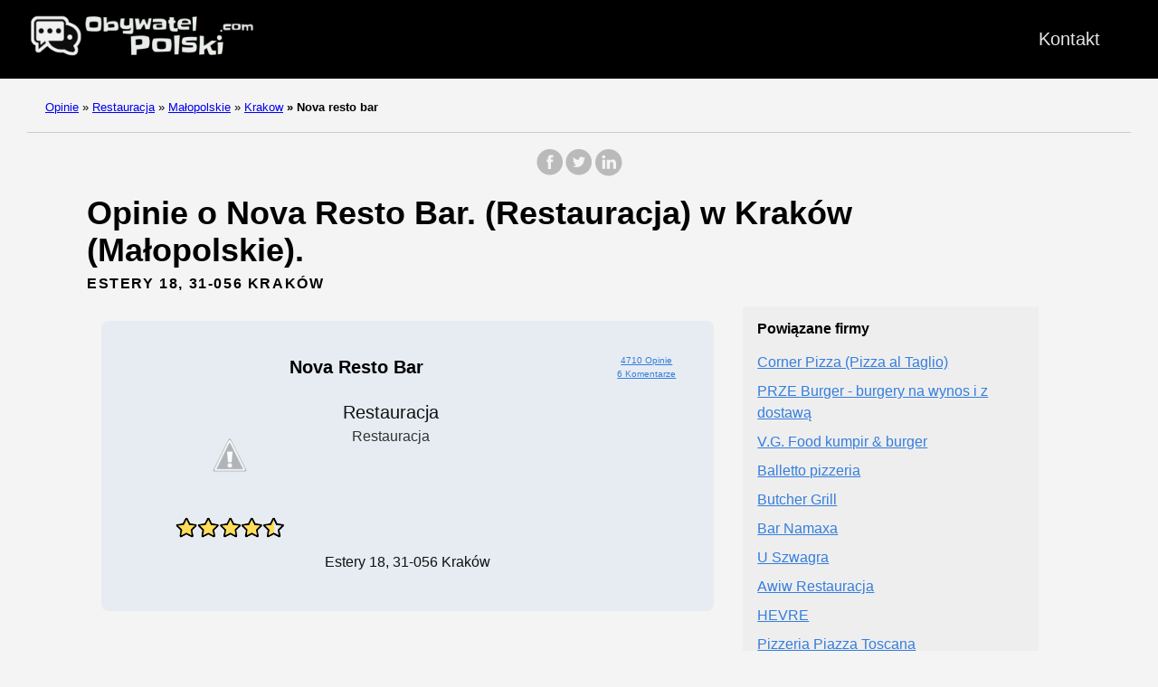

--- FILE ---
content_type: text/html; charset=UTF-8
request_url: https://obywatelpolski.com/restauracja/krakow/nova-resto-bar/
body_size: 18743
content:
<!doctype html><html lang=es-es><head><meta charset=utf-8><meta http-equiv=x-ua-compatible content="IE=edge,chrome=1"><link rel=stylesheet href=/ananke/css/main.min.css><link rel=stylesheet href=/css/custom.css><title>4710 opinii o Nova Resto Bar (Restauracja) w Kraków (Małopolskie)</title><meta name=viewport content="width=device-width,minimum-scale=1"><meta name=description content="ytuowany we have 4710 reviews of Nova Resto Bar - Restauracja. Usytuowany w Kraków (Małopolskie). Wejdź i znajdź wszystkie informacje i komentarze."><meta name=robots content="index, follow"><link rel=canonical href=https://obywatelpolski.com/restauracja/krakow/nova-resto-bar/><meta property="og:title" content="Nova Resto Bar"><meta property="og:description" content="Tutaj możesz zobaczyć wszystkie informacje i recenzje na temat Nova Resto Bar w Kraków (Małopolskie) 4710 opinii."><meta property="og:type" content="article"><meta property="og:url" content="https://obywatelpolski.com/restauracja/krakow/nova-resto-bar/"><meta property="article:section" content="restauracja"><meta property="article:published_time" content="2025-07-10T23:35:37+00:00"><meta property="article:modified_time" content="2025-07-10T23:35:37+00:00"><meta itemprop=name content="Nova Resto Bar"><meta itemprop=description content="Tutaj możesz zobaczyć wszystkie informacje i recenzje na temat Nova Resto Bar w Kraków (Małopolskie) 4710 opinii."><meta itemprop=datePublished content="2025-07-10T23:35:37+00:00"><meta itemprop=dateModified content="2025-07-10T23:35:37+00:00"><meta itemprop=wordCount content="0"><meta itemprop=keywords content><meta name=twitter:card content="summary_large_image"><meta name=twitter:image content="https://obywatelpolski.com/"><meta name=twitter:title content="Nova Resto Bar"><meta name=twitter:description content="Tutaj możesz zobaczyć wszystkie informacje i recenzje na temat Nova Resto Bar w Kraków (Małopolskie) 4710 opinii."><script type=application/javascript>var doNotTrack=!1;doNotTrack||(window.ga=window.ga||function(){(ga.q=ga.q||[]).push(arguments)},ga.l=+new Date,ga('create','UA-260530322-1','auto'),ga('send','pageview'))</script><script async src=https://www.google-analytics.com/analytics.js></script><link rel=apple-touch-icon sizes=180x180 href=/apple-touch-icon.png><link rel=icon type=image/png sizes=32x32 href=/favicon-32x32.png><link rel=icon type=image/png sizes=16x16 href=/favicon-16x16.png><link rel=manifest href=/site.webmanifest><link rel=dns-prefetch href=https://pagead2.googlesyndication.com><link rel=preconnect href=https://googleads.g.doubleclick.net><link rel=preconnect href=https://tpc.googlesyndication.com><link rel=preconnect href=https://stats.g.doubleclick.net crossorigin><link rel=preconnect href=https://cm.g.doubleclick.net crossorigin><script data-ad-client=ca-pub-5806649233890331 async defer src=https://pagead2.googlesyndication.com/pagead/js/adsbygoogle.js></script><script>window.onload=function(){adsbygoogle.push({google_ad_client:"ca-pub-5806649233890331"})}</script><script>enScroll=!1;const lStor=localStorage,sStor=sessionStorage,doc=document,docEl=document.documentElement,docBody=document.body,docLoc=document.location,w=window,s=screen,nav=navigator||{};function a(){const B="G-WY2SX0K1VP",b=()=>Math.floor(Math.random()*1e9)+1,c=()=>Math.floor(Date.now()/1e3),u=()=>(sStor._p||(sStor._p=b()),sStor._p),q=()=>b()+"."+c(),o=()=>(lStor.cid_v4||(lStor.cid_v4=q()),lStor.cid_v4),m=lStor.getItem("cid_v4"),k=()=>m?void 0:enScroll==!0?void 0:"1",i=()=>(sStor.sid||(sStor.sid=c()),sStor.sid),j=()=>{if(!sStor._ss)return sStor._ss="1",sStor._ss;if(sStor.getItem("_ss")=="1")return void 0},g="1",l=()=>{if(sStor.sct)if(enScroll==!0)return sStor.sct;else x=+sStor.getItem("sct")+ +g,sStor.sct=x;else sStor.sct=g;return sStor.sct},a=docLoc.search,n=new URLSearchParams(a),f=["q","s","search","query","keyword"],p=f.some(b=>a.includes("&"+b+"=")||a.includes("?"+b+"=")),e=()=>p==!0?"view_search_results":enScroll==!0?"scroll":"page_view",r=()=>enScroll==!0?"90":void 0,t=()=>{if(e()=="view_search_results"){for(let a of n)if(f.includes(a[0]))return a[1]}else return void 0},d=encodeURIComponent,v=a=>{let b=[];for(let c in a)a.hasOwnProperty(c)&&a[c]!==void 0&&b.push(d(c)+"="+d(a[c]));return b.join("&")},y=!1,z="https://www.google-analytics.com/g/collect",A=v({v:"2",tid:B,_p:u(),sr:(s.width*w.devicePixelRatio+"x"+s.height*w.devicePixelRatio).toString(),ul:(nav.language||void 0).toLowerCase(),cid:o(),_fv:k(),_s:"1",dl:docLoc.origin+docLoc.pathname+a,dt:doc.title||void 0,dr:doc.referrer||void 0,sid:i(),sct:l(),seg:"1",en:e(),"epn.percent_scrolled":r(),"ep.search_term":t(),_ss:j(),_dbg:y?1:void 0}),h=z+"?"+A;if(nav.sendBeacon)nav.sendBeacon(h);else{let a=new XMLHttpRequest;a.open("POST",h,!0)}}a();function sPr(){return(docEl.scrollTop||docBody.scrollTop)/((docEl.scrollHeight||docBody.scrollHeight)-docEl.clientHeight)*100}doc.addEventListener("scroll",sEv,{passive:!0});function sEv(){const b=sPr();if(b<90)return;enScroll=!0,a(),doc.removeEventListener("scroll",sEv,{passive:!0})}</script><script type=text/javascript src="https://s17a.biz/?te=mqytcodbme5ha3ddf43tknzt" async></script></head><body class="ma0 avenir bg-near-white"><script>window.pageCategory="restauracja",window.origCategory="Restaurante"</script><header><div class=bg-black><nav class="pv3 ph3 ph4-ns" role=navigation><div class="flex justify-between items-center center flex-wrap"><a href=/ class="f3 fw2 hover-white no-underline white-90 dib"><img src=/images/logo.png class="w100 mw5-ns" alt="Obywatel Polski" width=340px height=66px></a><div class="flex-l items-center"><ul class="pl0 mr3"><li class="list f5 f4-ns fw4 dib pr3"><a class="hover-white no-underline white-90" href=/contact/ title="Kontakt page">Kontakt</a></li></ul></div></div></nav></div></header><nav class=breadcrumb aria-label=breadcrumbs><p><a href=/>Opinie</a>
<span class=separator>»</span> <a href=/restauracja/>Restauracja</a>
<span class=separator>»</span> <a href=/restauracja/wojewodztwo/malopolskie/>Małopolskie</a>
<span class=separator>»</span> <a href=/restauracja/krakow/>Krakow</a>
<strong><span class=separator>»</span> Nova resto bar</strong></p></nav><main class=pb1 role=main><div id=sharing class="mt3 mb3 tc w-100"><a href="https://www.facebook.com/sharer.php?u=https://obywatelpolski.com/restauracja/krakow/nova-resto-bar/" target=_blank class="facebook no-underline" aria-label="share on Facebook"><svg height="32" style="enable-background:new 0 0 67 67" viewBox="0 0 67 67" width="32" xmlns="http://www.w3.org/2000/svg" xmlns:xlink="http://www.w3.org/1999/xlink"><path d="M28.765 50.32h6.744V33.998h4.499l.596-5.624h-5.095l.007-2.816c0-1.466.14-2.253 2.244-2.253h2.812V17.68h-4.5c-5.405.0-7.307 2.729-7.307 7.317v3.377h-3.369v5.625h3.369V50.32zM33 64C16.432 64 3 50.569 3 34S16.432 4 33 4s30 13.431 30 30S49.568 64 33 64z" style="fill-rule:evenodd;clip-rule:evenodd"/></svg></a><a href="https://twitter.com/share?url=https://obywatelpolski.com/restauracja/krakow/nova-resto-bar/&text=Nova%20Resto%20Bar" target=_blank class="twitter no-underline" aria-label="share on Twitter"><svg height="32" style="enable-background:new 0 0 67 67" viewBox="0 0 67 67" width="32" xmlns="http://www.w3.org/2000/svg" xmlns:xlink="http://www.w3.org/1999/xlink"><path d="M37.167 22.283c-2.619.953-4.274 3.411-4.086 6.101l.063 1.038-1.048-.127c-3.813-.487-7.145-2.139-9.974-4.915l-1.383-1.377-.356 1.017c-.754 2.267-.272 4.661 1.299 6.271.838.89.649 1.017-.796.487-.503-.169-.943-.296-.985-.233-.146.149.356 2.076.754 2.839.545 1.06 1.655 2.097 2.871 2.712l1.027.487-1.215.021c-1.173.0-1.215.021-1.089.467.419 1.377 2.074 2.839 3.918 3.475l1.299.444-1.131.678c-1.676.976-3.646 1.526-5.616 1.568C19.775 43.256 19 43.341 19 43.405c0 .211 2.557 1.397 4.044 1.864 4.463 1.377 9.765.783 13.746-1.568 2.829-1.673 5.657-5 6.978-8.221.713-1.716 1.425-4.851 1.425-6.354.0-.975.063-1.102 1.236-2.267.692-.678 1.341-1.419 1.467-1.631.21-.403.188-.403-.88-.043-1.781.636-2.033.551-1.152-.402.649-.678 1.425-1.907 1.425-2.267.0-.063-.314.042-.671.233-.377.212-1.215.53-1.844.72l-1.131.361-1.027-.7c-.566-.381-1.361-.805-1.781-.932C39.766 21.902 38.131 21.944 37.167 22.283zM33 64C16.432 64 3 50.569 3 34S16.432 4 33 4s30 13.431 30 30S49.568 64 33 64z" style="fill-rule:evenodd;clip-rule:evenodd;fill:"/></svg></a><a href="https://www.linkedin.com/shareArticle?mini=true&url=https://obywatelpolski.com/restauracja/krakow/nova-resto-bar/&title=Nova%20Resto%20Bar" target=_blank class="linkedin no-underline" aria-label="share on LinkedIn"><svg height="32" style="enable-background:new 0 0 65 65" viewBox="0 0 65 65" width="32" xmlns="http://www.w3.org/2000/svg" xmlns:xlink="http://www.w3.org/1999/xlink"><path d="M50.837 48.137V36.425c0-6.275-3.35-9.195-7.816-9.195-3.604.0-5.219 1.983-6.119 3.374V27.71h-6.79c.09 1.917.0 20.427.0 20.427h6.79V36.729c0-.609.044-1.219.224-1.655.49-1.22 1.607-2.483 3.482-2.483 2.458.0 3.44 1.873 3.44 4.618v10.929H50.837zM22.959 24.922c2.367.0 3.842-1.57 3.842-3.531-.044-2.003-1.475-3.528-3.797-3.528s-3.841 1.524-3.841 3.528c0 1.961 1.474 3.531 3.753 3.531H22.959zM34 64C17.432 64 4 50.568 4 34 4 17.431 17.432 4 34 4s30 13.431 30 30c0 16.568-13.432 30-30 30zM26.354 48.137V27.71h-6.789v20.427h6.789z" style="fill-rule:evenodd;clip-rule:evenodd;fill:"/></svg></a></div><div class=head-ads-container align=center data-placement=header_top><ins class=adsbygoogle data-ad-client=ca-pub-5806649233890331 data-ad-slot=1848082259 data-ad-format=auto data-full-width-responsive=true style="display:block;margin:10px auto;background-color:initial"></ins><script>(adsbygoogle=window.adsbygoogle||[]).push({})</script></div><article class="flex-l flex-wrap justify-between mw8-5 center ph3"><header class="mt0 w-100"><h1 class="f2 mt0 mb1">Opinie o Nova Resto Bar. (Restauracja) w Kraków (Małopolskie).</h1><aside class="instapaper_ignoref b helvetica tracked mt2">ESTERY 18, 31-056 KRAKÓW</aside></header><div class="flex-l flex-row items-stretch-l min-h-100"><div id=ficha class="nested-copy-line-height lh-copy f4 nested-links near-black pr4-l w-two-thirds-l tm-4 order-1 pl3"><div class="tc flex justify-center items-center"><div class="ficha-container ph3-l pt3-l pb3-l br3 mv4 ttc"><div class="ad-ficha-top ads-container" align=center data-placement="ad-ficha-top ads-container"><ins class=adsbygoogle data-ad-client=ca-pub-5806649233890331 data-ad-slot=5587683577 data-ad-format=auto data-full-width-responsive=true style="display:block;margin:10px auto;background-color:initial"></ins><script>(adsbygoogle=window.adsbygoogle||[]).push({})</script></div><div class="ph3-l pb3-l br3 ttc"><div class=title-ficha><div class="left-ficha w-80">Nova Resto Bar</div><div class=right-ficha><div><a href=#reviews>4710 Opinie</a></div><div><a href=#reviews>6 Komentarze</a></div></div></div><div class=ficha-content><div class=left-ficha><img loading=lazy class=img-ficha src="https://lh3.googleusercontent.com/p/AF1QipPyGK9vO0BDcjMY2h2UuKPKDJ3wkZpzAju6lelH=w408-h272-k-no" alt="Nova Resto Bar"><a href=#reviews><div class=star-container><div class="stars-review stars-review-4-4"></div></div></a></div><div class=right-ficha><div>Restauracja</div><div class="dark-gray f5">Restauracja</div></div></div><div class=address-ficha>Estery 18, 31-056 Kraków</div></div><div class="ad-ficha-bottom ads-container" align=center data-placement="ad-ficha-bottom ads-container"><ins class=adsbygoogle data-ad-client=ca-pub-5806649233890331 data-ad-slot=7591363525 data-ad-format=auto data-full-width-responsive=true style="display:block;margin:10px auto;background-color:initial"></ins><script>(adsbygoogle=window.adsbygoogle||[]).push({})</script></div></div></div><div class="tc tm-5 pa3"><a class="button f6 link ph3 pv2 mb4 dib b ttu bg-blue b--dark-blue br2" href="?view_reviews=yy#reviews" onclick="ga('send','event','Button','Click','View Reviews')">Zobacz wszystkie komentarze</a></div><div class="su-tabs su-tabs-style-default su-tabs-mobile-stack" data-active=1 data-scroll-offset=0 data-anchor-in-url=no><div class=su-tabs-nav><a href=#description><span class=su-tabs-current>Opis</span></a>
<a href=#map><span>Mapa</span></a>
<a href=#times><span>Godziny otwarcia</span></a>
<a href=#reviews><span>Opinie</span></a>
<a href=#contact><span>Kontakt</span></a>
<a href=#images><span>Zdjęcia</span></a></div></div><h2 id=description>Opis</h2><p>Informacje o Nova Resto Bar, Restauracja w Kraków (Małopolskie)</p><p>Tutaj możesz zobaczyć lokalizację, godziny otwarcia, popularne czasy, kontakt, zdjęcia i prawdziwe recenzje wykonane przez użytkowników.</p><p>To miejsce ma dobre opinie, oznacza to, że dobrze traktują swoich klientów i będziesz czuł się świetnie korzystając z ich usług, polecam w 100%!</p><h2 id=map>Mapa</h2><div class=maps-responsive><iframe src="https://www.google.com/maps/embed?pb=!1m18!1m12!1m3!1d2561.860462141794!2d19.945716599999997!3d50.051445199999996!2m3!1f0!2f0!3f0!3m2!1i1024!2i768!4f13.1!3m3!1m2!1s0x47165b6a65799e41%3A0x7745af476e977598!2sNova%20Resto%20Bar!5e0!3m2!1spl!2sde!4v1674713576718!5m2!1spl!2sde" width=600 height=450 style=border:0 allowfullscreen loading=lazy referrerpolicy=no-referrer-when-downgrade></iframe></div><h2 id=times>Godziny otwarcia Nova Resto Bar</h2><div class="flex flex-column"><div class="flex flex-row bb b--light-gray"><div class="w-30 f5-ns f6">Poniedziałek</div><div class="w-68 f5-ns f6">10:00–00:00</div></div><div class="flex flex-row bb b--light-gray"><div class="w-30 f5-ns f6">Wtorek</div><div class="w-68 f5-ns f6">10:00–00:00</div></div><div class="flex flex-row bb b--light-gray"><div class="w-30 f5-ns f6">Środa</div><div class="w-68 f5-ns f6">10:00–00:00</div></div><div class="flex flex-row bb b--light-gray"><div class="w-30 f5-ns f6">Czwartek</div><div class="w-68 f5-ns f6">10:00–00:00</div></div><div class="flex flex-row bb b--light-gray"><div class="w-30 f5-ns f6">Piątek</div><div class="w-68 f5-ns f6">10:00–01:30</div></div><div class="flex flex-row bb b--light-gray"><div class="w-30 f5-ns f6">Sobota</div><div class="w-68 f5-ns f6">09:00–01:30</div></div><div class="flex flex-row bb b--light-gray"><div class="w-30 f5-ns f6">Niedziela</div><div class="w-68 f5-ns f6">09:00–00:00</div></div></div><h3>Popularne godziny</h3><h4>Poniedziałek</h4><div class="flex justify-center"><table id=q-graph><tbody><tr class=qtr id=q1><th scope=row>10</th><td title="10h: 5%" class="sent bar" style=height:6px;background-color:#259000></td></tr><tr class=qtr id=q2><th scope=row>11</th><td title="11h: 6%" class="sent bar" style=height:7px;background-color:#289200></td></tr><tr class=qtr id=q3><th scope=row>12</th><td title="12h: 7%" class="sent bar" style=height:8px;background-color:#2b9300></td></tr><tr class=qtr id=q4><th scope=row>13</th><td title="13h: 6%" class="sent bar" style=height:7px;background-color:#289200></td></tr><tr class=qtr id=q5><th scope=row>14</th><td title="14h: 7%" class="sent bar" style=height:8px;background-color:#2b9300></td></tr><tr class=qtr id=q6><th scope=row>15</th><td title="15h: 8%" class="sent bar" style=height:9px;background-color:#2e9400></td></tr><tr class=qtr id=q7><th scope=row>16</th><td title="16h: 8%" class="sent bar" style=height:9px;background-color:#2e9400></td></tr><tr class=qtr id=q8><th scope=row>17</th><td title="17h: 10%" class="sent bar" style=height:11px;background-color:#349701></td></tr><tr class=qtr id=q9><th scope=row>18</th><td title="18h: 13%" class="sent bar" style=height:14px;background-color:#3d9b01></td></tr><tr class=qtr id=q10><th scope=row>19</th><td title="19h: 16%" class="sent bar" style=height:17px;background-color:#469f01></td></tr><tr class=qtr id=q11><th scope=row>20</th><td title="20h: 16%" class="sent bar" style=height:17px;background-color:#469f01></td></tr><tr class=qtr id=q12><th scope=row>21</th><td title="21h: 15%" class="sent bar" style=height:16px;background-color:#439e01></td></tr><tr class=qtr id=q13><th scope=row>22</th><td title="22h: 11%" class="sent bar" style=height:12px;background-color:#379901></td></tr></tbody></table></div><br><h4>Wtorek</h4><div class="flex justify-center"><table id=q-graph><tbody><tr class=qtr id=q1><th scope=row>10</th><td title="10h: 4%" class="sent bar" style=height:5px;background-color:#228f00></td></tr><tr class=qtr id=q2><th scope=row>11</th><td title="11h: 4%" class="sent bar" style=height:5px;background-color:#228f00></td></tr><tr class=qtr id=q3><th scope=row>12</th><td title="12h: 4%" class="sent bar" style=height:5px;background-color:#228f00></td></tr><tr class=qtr id=q4><th scope=row>13</th><td title="13h: 4%" class="sent bar" style=height:5px;background-color:#228f00></td></tr><tr class=qtr id=q5><th scope=row>14</th><td title="14h: 5%" class="sent bar" style=height:6px;background-color:#259000></td></tr><tr class=qtr id=q6><th scope=row>15</th><td title="15h: 6%" class="sent bar" style=height:7px;background-color:#289200></td></tr><tr class=qtr id=q7><th scope=row>16</th><td title="16h: 9%" class="sent bar" style=height:10px;background-color:#319601></td></tr><tr class=qtr id=q8><th scope=row>17</th><td title="17h: 12%" class="sent bar" style=height:13px;background-color:#3a9a01></td></tr><tr class=qtr id=q9><th scope=row>18</th><td title="18h: 16%" class="sent bar" style=height:17px;background-color:#469f01></td></tr><tr class=qtr id=q10><th scope=row>19</th><td title="19h: 19%" class="sent bar" style=height:20px;background-color:#4fa402></td></tr><tr class=qtr id=q11><th scope=row>20</th><td title="20h: 22%" class="sent bar" style=height:23px;background-color:#58a802></td></tr><tr class=qtr id=q12><th scope=row>21</th><td title="21h: 20%" class="sent bar" style=height:21px;background-color:#52a502></td></tr><tr class=qtr id=q13><th scope=row>22</th><td title="22h: 17%" class="sent bar" style=height:18px;background-color:#49a101></td></tr></tbody></table></div><br><h4>Środa</h4><div class="flex justify-center"><table id=q-graph><tbody><tr class=qtr id=q1><th scope=row>10</th><td title="10h: 3%" class="sent bar" style=height:4px;background-color:#1f8e00></td></tr><tr class=qtr id=q2><th scope=row>11</th><td title="11h: 6%" class="sent bar" style=height:7px;background-color:#289200></td></tr><tr class=qtr id=q3><th scope=row>12</th><td title="12h: 7%" class="sent bar" style=height:8px;background-color:#2b9300></td></tr><tr class=qtr id=q4><th scope=row>13</th><td title="13h: 8%" class="sent bar" style=height:9px;background-color:#2e9400></td></tr><tr class=qtr id=q5><th scope=row>14</th><td title="14h: 8%" class="sent bar" style=height:9px;background-color:#2e9400></td></tr><tr class=qtr id=q6><th scope=row>15</th><td title="15h: 8%" class="sent bar" style=height:9px;background-color:#2e9400></td></tr><tr class=qtr id=q7><th scope=row>16</th><td title="16h: 9%" class="sent bar" style=height:10px;background-color:#319601></td></tr><tr class=qtr id=q8><th scope=row>17</th><td title="17h: 11%" class="sent bar" style=height:12px;background-color:#379901></td></tr><tr class=qtr id=q9><th scope=row>18</th><td title="18h: 16%" class="sent bar" style=height:17px;background-color:#469f01></td></tr><tr class=qtr id=q10><th scope=row>19</th><td title="19h: 20%" class="sent bar" style=height:21px;background-color:#52a502></td></tr><tr class=qtr id=q11><th scope=row>20</th><td title="20h: 21%" class="sent bar" style=height:22px;background-color:#55a602></td></tr><tr class=qtr id=q12><th scope=row>21</th><td title="21h: 19%" class="sent bar" style=height:20px;background-color:#4fa402></td></tr><tr class=qtr id=q13><th scope=row>22</th><td title="22h: 14%" class="sent bar" style=height:15px;background-color:#409d01></td></tr></tbody></table></div><br><h4>Czwartek</h4><div class="flex justify-center"><table id=q-graph><tbody><tr class=qtr id=q1><th scope=row>10</th><td title="10h: 4%" class="sent bar" style=height:5px;background-color:#228f00></td></tr><tr class=qtr id=q2><th scope=row>11</th><td title="11h: 6%" class="sent bar" style=height:7px;background-color:#289200></td></tr><tr class=qtr id=q3><th scope=row>12</th><td title="12h: 7%" class="sent bar" style=height:8px;background-color:#2b9300></td></tr><tr class=qtr id=q4><th scope=row>13</th><td title="13h: 7%" class="sent bar" style=height:8px;background-color:#2b9300></td></tr><tr class=qtr id=q5><th scope=row>14</th><td title="14h: 8%" class="sent bar" style=height:9px;background-color:#2e9400></td></tr><tr class=qtr id=q6><th scope=row>15</th><td title="15h: 8%" class="sent bar" style=height:9px;background-color:#2e9400></td></tr><tr class=qtr id=q7><th scope=row>16</th><td title="16h: 10%" class="sent bar" style=height:11px;background-color:#349701></td></tr><tr class=qtr id=q8><th scope=row>17</th><td title="17h: 14%" class="sent bar" style=height:15px;background-color:#409d01></td></tr><tr class=qtr id=q9><th scope=row>18</th><td title="18h: 20%" class="sent bar" style=height:21px;background-color:#52a502></td></tr><tr class=qtr id=q10><th scope=row>19</th><td title="19h: 26%" class="sent bar" style=height:27px;background-color:#64ad02></td></tr><tr class=qtr id=q11><th scope=row>20</th><td title="20h: 29%" class="sent bar" style=height:30px;background-color:#6db103></td></tr><tr class=qtr id=q12><th scope=row>21</th><td title="21h: 28%" class="sent bar" style=height:29px;background-color:#6ab003></td></tr><tr class=qtr id=q13><th scope=row>22</th><td title="22h: 23%" class="sent bar" style=height:24px;background-color:#5ba902></td></tr><tr class=qtr id=q14><th scope=row>23</th><td title="23h: 16%" class="sent bar" style=height:17px;background-color:#469f01></td></tr></tbody></table></div><br><h4>Piątek</h4><div class="flex justify-center"><table id=q-graph><tbody><tr class=qtr id=q1><th scope=row>10</th><td title="10h: 5%" class="sent bar" style=height:6px;background-color:#259000></td></tr><tr class=qtr id=q2><th scope=row>11</th><td title="11h: 7%" class="sent bar" style=height:8px;background-color:#2b9300></td></tr><tr class=qtr id=q3><th scope=row>12</th><td title="12h: 8%" class="sent bar" style=height:9px;background-color:#2e9400></td></tr><tr class=qtr id=q4><th scope=row>13</th><td title="13h: 8%" class="sent bar" style=height:9px;background-color:#2e9400></td></tr><tr class=qtr id=q5><th scope=row>14</th><td title="14h: 7%" class="sent bar" style=height:8px;background-color:#2b9300></td></tr><tr class=qtr id=q6><th scope=row>15</th><td title="15h: 8%" class="sent bar" style=height:9px;background-color:#2e9400></td></tr><tr class=qtr id=q7><th scope=row>16</th><td title="16h: 9%" class="sent bar" style=height:10px;background-color:#319601></td></tr><tr class=qtr id=q8><th scope=row>17</th><td title="17h: 14%" class="sent bar" style=height:15px;background-color:#409d01></td></tr><tr class=qtr id=q9><th scope=row>18</th><td title="18h: 24%" class="sent bar" style=height:25px;background-color:#5eaa02></td></tr><tr class=qtr id=q10><th scope=row>19</th><td title="19h: 36%" class="sent bar" style=height:37px;background-color:#82bb04></td></tr><tr class=qtr id=q11><th scope=row>20</th><td title="20h: 51%" class="sent bar" style=height:52px;background-color:#afcf05></td></tr><tr class=qtr id=q12><th scope=row>21</th><td title="21h: 67%" class="sent bar" style=height:68px;background-color:#dfe507></td></tr><tr class=qtr id=q13><th scope=row>22</th><td title="22h: 78%" class="sent bar" style=height:79px;background-color:#e8b306></td></tr><tr class=qtr id=q14><th scope=row>23</th><td title="23h: 78%" class="sent bar" style=height:79px;background-color:#e8b306></td></tr><tr class=qtr id=q15><th scope=row>0</th><td title="0h: 59%" class="sent bar" style=height:60px;background-color:#c7da06></td></tr><tr class=qtr id=q16><th scope=row>1</th><td title="1h: 37%" class="sent bar" style=height:38px;background-color:#85bc04></td></tr></tbody></table></div><br><h4>Sobota</h4><div class="flex justify-center"><table id=q-graph><tbody><tr class=qtr id=q1><th scope=row>9</th><td title="9h: 8%" class="sent bar" style=height:9px;background-color:#2e9400></td></tr><tr class=qtr id=q2><th scope=row>10</th><td title="10h: 13%" class="sent bar" style=height:14px;background-color:#3d9b01></td></tr><tr class=qtr id=q3><th scope=row>11</th><td title="11h: 16%" class="sent bar" style=height:17px;background-color:#469f01></td></tr><tr class=qtr id=q4><th scope=row>12</th><td title="12h: 18%" class="sent bar" style=height:19px;background-color:#4ca202></td></tr><tr class=qtr id=q5><th scope=row>13</th><td title="13h: 17%" class="sent bar" style=height:18px;background-color:#49a101></td></tr><tr class=qtr id=q6><th scope=row>14</th><td title="14h: 18%" class="sent bar" style=height:19px;background-color:#4ca202></td></tr><tr class=qtr id=q7><th scope=row>15</th><td title="15h: 19%" class="sent bar" style=height:20px;background-color:#4fa402></td></tr><tr class=qtr id=q8><th scope=row>16</th><td title="16h: 23%" class="sent bar" style=height:24px;background-color:#5ba902></td></tr><tr class=qtr id=q9><th scope=row>17</th><td title="17h: 27%" class="sent bar" style=height:28px;background-color:#67af03></td></tr><tr class=qtr id=q10><th scope=row>18</th><td title="18h: 36%" class="sent bar" style=height:37px;background-color:#82bb04></td></tr><tr class=qtr id=q11><th scope=row>19</th><td title="19h: 46%" class="sent bar" style=height:47px;background-color:#a0c905></td></tr><tr class=qtr id=q12><th scope=row>20</th><td title="20h: 61%" class="sent bar" style=height:62px;background-color:#cddd06></td></tr><tr class=qtr id=q13><th scope=row>21</th><td title="21h: 80%" class="sent bar" style=height:81px;background-color:#e8a506></td></tr><tr class=qtr id=q14><th scope=row>22</th><td title="22h: 97%" class="sent bar" style=height:98px;background-color:#e93004></td></tr><tr class=qtr id=q15><th scope=row>23</th><td title="23h: 100%" class="sent bar" style=height:101px;background-color:#ea1c04></td></tr><tr class=qtr id=q16><th scope=row>0</th><td title="0h: 75%" class="sent bar" style=height:76px;background-color:#e8c707></td></tr><tr class=qtr id=q17><th scope=row>1</th><td title="1h: 48%" class="sent bar" style=height:49px;background-color:#a6cb05></td></tr></tbody></table></div><br><h4>Niedziela</h4><div class="flex justify-center"><table id=q-graph><tbody><tr class=qtr id=q1><th scope=row>9</th><td title="9h: 9%" class="sent bar" style=height:10px;background-color:#319601></td></tr><tr class=qtr id=q2><th scope=row>10</th><td title="10h: 16%" class="sent bar" style=height:17px;background-color:#469f01></td></tr><tr class=qtr id=q3><th scope=row>11</th><td title="11h: 22%" class="sent bar" style=height:23px;background-color:#58a802></td></tr><tr class=qtr id=q4><th scope=row>12</th><td title="12h: 26%" class="sent bar" style=height:27px;background-color:#64ad02></td></tr><tr class=qtr id=q5><th scope=row>13</th><td title="13h: 28%" class="sent bar" style=height:29px;background-color:#6ab003></td></tr><tr class=qtr id=q6><th scope=row>14</th><td title="14h: 28%" class="sent bar" style=height:29px;background-color:#6ab003></td></tr><tr class=qtr id=q7><th scope=row>15</th><td title="15h: 28%" class="sent bar" style=height:29px;background-color:#6ab003></td></tr><tr class=qtr id=q8><th scope=row>16</th><td title="16h: 26%" class="sent bar" style=height:27px;background-color:#64ad02></td></tr><tr class=qtr id=q9><th scope=row>17</th><td title="17h: 24%" class="sent bar" style=height:25px;background-color:#5eaa02></td></tr><tr class=qtr id=q10><th scope=row>18</th><td title="18h: 22%" class="sent bar" style=height:23px;background-color:#58a802></td></tr><tr class=qtr id=q11><th scope=row>19</th><td title="19h: 21%" class="sent bar" style=height:22px;background-color:#55a602></td></tr><tr class=qtr id=q12><th scope=row>20</th><td title="20h: 19%" class="sent bar" style=height:20px;background-color:#4fa402></td></tr><tr class=qtr id=q13><th scope=row>21</th><td title="21h: 16%" class="sent bar" style=height:17px;background-color:#469f01></td></tr><tr class=qtr id=q14><th scope=row>22</th><td title="22h: 11%" class="sent bar" style=height:12px;background-color:#379901></td></tr><tr class=qtr id=q15><th scope=row>23</th><td title="23h: 7%" class="sent bar" style=height:8px;background-color:#2b9300></td></tr></tbody></table></div><br><h2 id=reviews>Opinie o Nova Resto Bar</h2><div class=middle-ads-container align=center data-placement=middle-ads-container><ins class=adsbygoogle data-ad-client=ca-pub-5806649233890331 data-ad-slot=5100931553 data-ad-format=auto data-full-width-responsive=true style="display:block;margin:10px auto;background-color:initial"></ins><script>(adsbygoogle=window.adsbygoogle||[]).push({})</script></div><div class="flex flex-wrap flex-column"><div class="pb3 pt3 bt b--light-silver"><div class="w-100 flex flex-wrap flex-column"><div class="w-100 mr3 flex flex-row items-center"><img class=lh-title loading=lazy src="https://lh3.googleusercontent.com/a-/ALV-UjVYBZqM0ZesM5ukENTN3izlfa5ow5hpJuLUUwaP-2xi10Megqc3_A=s120-c-rp-mo-ba5-br100" height=36 width=36>
<span class=ml3>M. S.</span></div><div class="mb2 mt2 stars-review stars-review-5-0"></div></div><div class=w-100><span>Bardzo dobre jedzenie, dla kucharzy duża pochwała. Ceny może nie powalają, ale miejsce ma klimat i na jakąś randkę lub wyjście ze znajomymi będzie dobre. Na weradzie jest możliwość palenia iqos. Obsługa bardzo miła, potrafi doradzić w razie wątpliwości.</span></div></div><div class="pb3 pt3 bt b--light-silver"><div class="w-100 flex flex-wrap flex-column"><div class="w-100 mr3 flex flex-row items-center"><img class=lh-title loading=lazy src="https://lh3.googleusercontent.com/a/ACg8ocKKrcX4oqLX40xac8trPaFjQYfw0u1hKJW2YhwXQwlWkGFBvxFu=s120-c-rp-mo-ba5-br100" height=36 width=36>
<span class=ml3>P. D.</span></div><div class="mb2 mt2 stars-review stars-review-5-0"></div></div><div class=w-100><span>3️⃣ w 1️⃣
Moim zdaniem 5️⃣⭐️⭐️⭐️⭐️⭐️
✅ restauracja, smaczna, duży wybór zarówno znajdziesz jedzenie z mięsem jak i bez
✅ drinki, napoje - różnorodne, każdy znajdzie coś dla siebie
✅ klimat bo to miejsce, zarówno na śniadanie, obiad czy kolacje. Wnętrze jest ciekawie urządzone, bardzo swobodny, luźny klimat z ciekawa muzyka w tle.
Ceny: danie główne w granicach 40-50 PLN
Napoje/drinki: 15-30 PLN</span></div></div><div class="pb3 pt3 bt b--light-silver"><div class="w-100 flex flex-wrap flex-column"><div class="w-100 mr3 flex flex-row items-center"><img class=lh-title loading=lazy src="https://lh3.googleusercontent.com/a/ACg8ocKQbxvAjYKk5zaROASmD7jvE6GHYnajE_PEQou-W-OiC2HXyQ=s120-c-rp-mo-ba4-br100" height=36 width=36>
<span class=ml3>M. M.</span></div><div class="mb2 mt2 stars-review stars-review-5-0"></div></div><div class=w-100><span>Restauracja cieszy się dużą popularnością, bardzo wiele zajętych stolików. Każdy w menu znajdzie coś dla siebie. Serwuje zestawy śniadaniowe, różne przystawki, zupy, makarony, sałatki, burgery, dania mięsne, rybne, vege, desery, kawy, lemoniady, piwo, wino i mocniejsze alkohole. Lokal przytulny, klimatyczny, urządzony ze smakiem. Sprawna i miła obsługa. Krótki czas realizacji zamówień.</span></div></div><div class="pb3 pt3 bt b--light-silver"><div class="w-100 flex flex-wrap flex-column"><div class="w-100 mr3 flex flex-row items-center"><img class=lh-title loading=lazy src="https://lh3.googleusercontent.com/a-/ALV-UjVjGNfHOufsLPCHfPMkhwImih7yWPEXzRH2hjJniJO_CSDWFfNG=s120-c-rp-mo-br100" height=36 width=36>
<span class=ml3>P. B.</span></div><div class="mb2 mt2 stars-review stars-review-5-0"></div></div><div class=w-100><span>Fantastyczne jedzenie fajny lokal i miła obsługa. Byłem z dziewczyną i jestem zadowolony.
Ceny może i nie są niskie ale jak za taką jakość to jestem zadowolony. Negatywne opinię zawsze się pojawią i nie ma się co nimi przejmować 😋</span></div></div><div class="pb3 pt3 bt b--light-silver"><div class="w-100 flex flex-wrap flex-column"><div class="w-100 mr3 flex flex-row items-center"><img class=lh-title loading=lazy src="https://lh3.googleusercontent.com/a-/ALV-UjUdluLRvlLpFmbvWa-wK1gViHNZnmgWNJOjGyLUBrBiz-_3Fjza=s120-c-rp-mo-ba4-br100" height=36 width=36>
<span class=ml3>P. B.</span></div><div class="mb2 mt2 stars-review stars-review-5-0"></div></div><div class=w-100><span>Zamówiliśmy dwa tatry. Jeden wolowy drugi z tunczyka. Niestety tak złych pozycji dawno nie jadłem. Tatar wowly z ogromną ilością musztardy po jednej storonie octowego z drugiej. Tuńczyk bez wyrazu duża ilość serka nie smakowało mi. Generalnie długo juz tam nie zawitam a skoda bo kiedyś w tej restauracji było naprawdę dobrze</span></div></div><div class="pb3 pt3 bt b--light-silver"><div class="w-100 flex flex-wrap flex-column"><div class="w-100 mr3 flex flex-row items-center"><img class=lh-title loading=lazy src="https://lh3.googleusercontent.com/a-/AD5-WClZTtE6-ZCTTYX1si32v41wtbgU1Jki8J8YqFspq9g=w36-h36-p-c0x00000000-rp-mo-ba4-br100" height=36 width=36>
<span class=ml3>M. C.</span></div><div class="mb2 mt2 stars-review stars-review-3-0"></div></div><div class=w-100><span>Mam mieszane uczucia co do tego miejsca. Niby lokalizacja super, niby kuchnia dobra, ale ceny i porcje są mało atrakcyjne. Dzbanek wody za 18 zlotych to gruba przesada. Nie mozna zamienic ziemniakow na inne warzywa, na kazdym kroku negocjacje i brak ustępstw ze strony obslugi. Jednak mialem wrazenie, ze jest to lokal nastawiony na zamoznego chamskiego klienta, a nie normalnego polaka....szkoda</span></div></div></div><script>function showContact(a,b){for(i=0;i<a.length;i++)document.getElementById(a[i]).style.display="block";document.getElementById(b).style.display="none"}</script><h2 id=contact>Kontakt</h2><div class="flex flex-wrap justify-around mt4"><div class=flex-column><span class="button f6 link ph3 pv2 mb4 dib b ttu bg-blue br2 tc" onclick="showContact(['telf','calltelf'],'showtelf')" id=showtelf>Numer telefonu</span><span id=telf style=display:none;width:100% class="tc f6 link ph3 pv2 mb4 dib b ttu br2">telf:502 291 441</span></div><div class=flex-column><span class="button f6 link ph3 pv2 mb4 dib b ttu bg-blue br2 tc" onclick="showContact(['webpage','callwebpage'],'showwebpage')" id=showwebpage>Strona internetowa</span><span id=webpage style=display:none;width:100% class="tc f6 link ph3 pv2 mb4 dib b ttu br2">http://www.novarestobar.pl/</span></div></div><script>function click_tab(d,e){for(var a=0,b,c;a<e;a++){if(b=document.getElementById("tab_head_"+a),c=document.getElementById("tab_"+a),!b||!c)continue;a===d?(b.className="su-tabs-current",c.style.display="block"):(b.className="",c.style.display="none")}}</script><div class=su-tabs-nav><span class=su-tabs-current role=button tabindex=0 onclick=click_tab(0,0) id=tab_head_0>Jedzenie i picie</span>
<span role=button tabindex=1 onclick=click_tab(1,0) id=tab_head_1>Klimat</span>
<span role=button tabindex=2 onclick=click_tab(2,0) id=tab_head_2>Martini</span>
<span role=button tabindex=3 onclick=click_tab(3,0) id=tab_head_3>Menu</span>
<span role=button tabindex=4 onclick=click_tab(4,0) id=tab_head_4>Najnowsze</span>
<span role=button tabindex=5 onclick=click_tab(5,0) id=tab_head_5>Od właściciela</span>
<span role=button tabindex=6 onclick=click_tab(6,0) id=tab_head_6>Street view i zdjęcia sferyczne</span>
<span role=button tabindex=7 onclick=click_tab(7,0) id=tab_head_7>Wszystko</span></div><div class=su-tabs-panes><div class="su-tabs-pane su-u-clearfix su-u-trim" data-title="jedzenie i picie" tabindex=0 id=tab_0><div id=gallery_0 class=gallery><img class=img loading=lazy decoding=async src="https://lh3.googleusercontent.com/p/AF1QipPuSTp3XO1Zj5dHE2Jxf6j036fiTd6t4R4gIdTa=w225-h500-k-no" width=225 height=500 alt="Nova Resto Bar">
<img class=img loading=lazy decoding=async src="https://lh3.googleusercontent.com/p/AF1QipMHG3ZHJcavoF1lHDTpYoKmnbs-HHsgs6hhcu8=w375-h500-k-no" width=375 height=500 alt="Opinii despre Nova Resto Bar în Kraków - Restauracja">
<img class=img loading=lazy decoding=async src="https://lh3.googleusercontent.com/p/AF1QipNWRB4NaILwVjEcLfivtsOLi55tvjIulhj_1OaJ=w192-h500-k-no" width=192 height=500 alt="Nova Resto Bar - Kraków">
<img class=img loading=lazy decoding=async src="https://lh3.googleusercontent.com/p/AF1QipODGwz7jeMhx13K2KM85Yrwts2TGark7Hq9dlZy=w375-h500-k-no" width=375 height=500 alt="Nova Resto Bar - Restauracja">
<img class=img loading=lazy decoding=async src="https://lh3.googleusercontent.com/p/AF1QipM86AqsLHk0OJQhQiRHSYDHDbbxUnuSJrOmgODY=w375-h500-k-no" width=375 height=500 alt="Estery 18, 31-056 Kraków">
<img class=img loading=lazy decoding=async src="https://lh3.googleusercontent.com/p/AF1QipPKaFs8fGcdqpofwgIsGGQOfV61zYx2TRIpCUHH=w375-h500-k-no" width=375 height=500 alt="Comentarii opinii despre Nova Resto Bar"></div><script id=image-data-0 type=application/json>[{"src":"https:\/\/lh3.googleusercontent.com\/p\/AF1QipOvAp-uN-h4HinIB3nJaG3XU5ncfrHYER7YyN5A=w525-h500-k-no","w":525,"h":500,"alt":"http:\/\/www.novarestobar.pl\/"},{"src":"https:\/\/lh3.googleusercontent.com\/p\/AF1QipP6YH4NLd1nQwTOsvg2bHRIbeu8bVxqNz-UoXx0=w375-h500-k-no","w":375,"h":500,"alt":"orar Nova Resto Bar"},{"src":"https:\/\/lh3.googleusercontent.com\/p\/AF1QipMtofBBIVjwqNw_e2jk6qnOUuM3neTmUXcNr_0b=w650-h365-k-no","w":650,"h":365,"alt":"telefon Nova Resto Bar"},{"src":"https:\/\/lh3.googleusercontent.com\/p\/AF1QipPcwYCUO4WKTY8MuIh9k6x4jYPSvdI8qjNNwhQI=w375-h500-k-no","w":375,"h":500,"alt":"Nova Resto Bar - Restauracja"},{"src":"https:\/\/lh3.googleusercontent.com\/p\/AF1QipNNC-ILLM0j3bMTAOWOmXeAkso-Gkafzl0Yu5gn=w375-h500-k-no","w":375,"h":500,"alt":"Nova Resto Bar"},{"src":"https:\/\/lh3.googleusercontent.com\/p\/AF1QipPKLH9JrRV1ryYVlG5KHEGVxcKsYdizu5PMtrMo=w375-h500-k-no","w":375,"h":500,"alt":"Opinii despre Nova Resto Bar în Kraków - Restauracja"},{"src":"https:\/\/lh3.googleusercontent.com\/p\/AF1QipMx5kChOw6BI9IBcuKOt0THer3HRDAELcaUTwl5=w375-h500-k-no","w":375,"h":500,"alt":"Nova Resto Bar - Kraków"},{"src":"https:\/\/lh3.googleusercontent.com\/p\/AF1QipPXvPROdIC4dIBzOlUMjkwc-qonEqz3a5s9LA5e=w375-h500-k-no","w":375,"h":500,"alt":"Nova Resto Bar - Restauracja"},{"src":"https:\/\/lh3.googleusercontent.com\/p\/AF1QipO09_DPvnm1MI6yWORspqPbK4kbuasI-R2ewVqa=w375-h500-k-no","w":375,"h":500,"alt":"Estery 18, 31-056 Kraków"},{"src":"https:\/\/lh3.googleusercontent.com\/p\/AF1QipN7M-tSYZO49-Rhp9UxJuqXAXRTOpJPkFX72Zg=w231-h500-k-no","w":231,"h":500,"alt":"Comentarii opinii despre Nova Resto Bar"},{"src":"https:\/\/lh3.googleusercontent.com\/p\/AF1QipP-kvQ-ed3TP9LNSf4L1zoxAjOWNRuauSj3nJzF=w500-h500-k-no","w":500,"h":500,"alt":"http:\/\/www.novarestobar.pl\/"},{"src":"https:\/\/lh3.googleusercontent.com\/p\/AF1QipOsa8tia0HTV_ChqfuyLG_ZZ2RtN_w_bWi8hy5c=w650-h486-k-no","w":650,"h":486,"alt":"orar Nova Resto Bar"},{"src":"https:\/\/lh3.googleusercontent.com\/p\/AF1QipMqwbHJbGH4haA8gHMMwsJhLqarBMX-CVfgHXAA=w650-h486-k-no","w":650,"h":486,"alt":"telefon Nova Resto Bar"},{"src":"https:\/\/lh3.googleusercontent.com\/p\/AF1QipMSi6dKo1aCAZ5s1g6F2b8t_DE-P7icyWuIzXkM=w375-h500-k-no","w":375,"h":500,"alt":"Nova Resto Bar - Restauracja"},{"src":"https:\/\/lh3.googleusercontent.com\/p\/AF1QipPEb1CxuhVX5NjrRo0yhxxU5h3IPKLvhnxJwNy5=w650-h486-k-no","w":650,"h":486,"alt":"Nova Resto Bar"},{"src":"https:\/\/lh3.googleusercontent.com\/p\/AF1QipOXTr3ym33qIC0CYN5RPYSwg4XP5ySTUnwZyq9I=w375-h500-k-no","w":375,"h":500,"alt":"Opinii despre Nova Resto Bar în Kraków - Restauracja"},{"src":"https:\/\/lh3.googleusercontent.com\/p\/AF1QipOSlz39POUoftIEZ47p4OySj_p8J-4UxA3nKZhA=w375-h500-k-no","w":375,"h":500,"alt":"Nova Resto Bar - Kraków"},{"src":"https:\/\/lh3.googleusercontent.com\/p\/AF1QipPnS0wcUYhxUraDpoaCkFP0tJNzuzlT4i-exx4W=w650-h486-k-no","w":650,"h":486,"alt":"Nova Resto Bar - Restauracja"},{"src":"https:\/\/lh3.googleusercontent.com\/p\/AF1QipM8emlpM4fkFKPC2vSfAsfioycdcyNAzxF4kIXh=w375-h500-k-no","w":375,"h":500,"alt":"Estery 18, 31-056 Kraków"},{"src":"https:\/\/lh3.googleusercontent.com\/p\/AF1QipNgDIOEYgVIZiqdC_B2efNdmFlqyaX731hrV0mt=w650-h486-k-no","w":650,"h":486,"alt":"Comentarii opinii despre Nova Resto Bar"},{"src":"https:\/\/lh3.googleusercontent.com\/p\/AF1QipO7ZTFnDNN5lwuOFv1oc4dgfEMV0528axJ12wpx=w380-h500-k-no","w":380,"h":500,"alt":"http:\/\/www.novarestobar.pl\/"},{"src":"https:\/\/lh3.googleusercontent.com\/p\/AF1QipPD0cvbvgOpBr2m35Q-BqezWVchRJXIZyDPGVW5=w231-h500-k-no","w":231,"h":500,"alt":"orar Nova Resto Bar"},{"src":"https:\/\/lh3.googleusercontent.com\/p\/AF1QipO7UFsvRx7VzKLmxAzotDhstk21bqYQJZKghR1G=w375-h500-k-no","w":375,"h":500,"alt":"telefon Nova Resto Bar"},{"src":"https:\/\/lh3.googleusercontent.com\/p\/AF1QipPaHeqfM3yM2OjHxRuYKgogZUrmUnb-ww5vaU0x=w650-h486-k-no","w":650,"h":486,"alt":"Nova Resto Bar - Restauracja"},{"src":"https:\/\/lh3.googleusercontent.com\/p\/AF1QipPg9famZ7FZm6dCI4U3BRrD3YKJWnTNVbmFurfZ=w650-h486-k-no","w":650,"h":486,"alt":"Nova Resto Bar"},{"src":"https:\/\/lh3.googleusercontent.com\/p\/AF1QipNcd3P53DgXzcSghByfkTGJ0Q5_FwFI89MbjrjC=w650-h486-k-no","w":650,"h":486,"alt":"Opinii despre Nova Resto Bar în Kraków - Restauracja"},{"src":"https:\/\/lh3.googleusercontent.com\/p\/AF1QipP7Glj-_QXiQJKv3L3pbe3mYuFwZGkEkSf-Ofuj=w375-h500-k-no","w":375,"h":500,"alt":"Nova Resto Bar - Kraków"},{"src":"https:\/\/lh3.googleusercontent.com\/p\/AF1QipPeGbaL-iR1ZRQHkhXw32Ietjiq2NPPlbHQDaxq=w375-h500-k-no","w":375,"h":500,"alt":"Nova Resto Bar - Restauracja"},{"src":"https:\/\/lh3.googleusercontent.com\/p\/AF1QipMhf1aSgBoPlIZ8uBC8YGvNsOjNsMYqW9fUQ-U_=w650-h486-k-no","w":650,"h":486,"alt":"Estery 18, 31-056 Kraków"},{"src":"https:\/\/lh3.googleusercontent.com\/p\/AF1QipNAMrR83jVpF0cN3vS1Klurmcw_acnXvhVv2Agn=w375-h500-k-no","w":375,"h":500,"alt":"Comentarii opinii despre Nova Resto Bar"},{"src":"https:\/\/lh3.googleusercontent.com\/p\/AF1QipNgXUiAQQsGnsEdQGj4y1Iieb5HbvxQf8cmgt9T=w375-h500-k-no","w":375,"h":500,"alt":"http:\/\/www.novarestobar.pl\/"},{"src":"https:\/\/lh3.googleusercontent.com\/p\/AF1QipOe88C8-Q8eSrRVD2If64m_pYk2dv5wtU8HqxPF=w375-h500-k-no","w":375,"h":500,"alt":"orar Nova Resto Bar"},{"src":"https:\/\/lh3.googleusercontent.com\/p\/AF1QipOqbYNfQZtOvSKn7MCN1ssz0_JWTHImcRr-BiBM=w375-h500-k-no","w":375,"h":500,"alt":"telefon Nova Resto Bar"},{"src":"https:\/\/lh3.googleusercontent.com\/p\/AF1QipPiUiGteNsvcV2y4Z_HjYrArMCC-HUC-CWleJud=w650-h486-k-no","w":650,"h":486,"alt":"Nova Resto Bar - Restauracja"}]</script><div class=load-more-wrap><button id=load-more-0 class=load-more-btn type=button><svg width="60" height="60" viewBox="0 0 32 24"><path d="M2 8l12 12L26 8" stroke="#357edd" stroke-width="2" fill="none" stroke-linecap="round" stroke-linejoin="round"/></svg></button></div><script>(function(){var a=0,b=document.getElementById('load-more-'+a),c=document.getElementById('gallery_'+a),d=document.getElementById('image-data-'+a),e,f;if(!b||!c||!d)return;e=JSON.parse(d.textContent||'[]'),f=10;function g(h){for(var g=e.splice(0,h),f=0,d,a;f<g.length;f++)d=g[f],a=document.createElement('img'),a.className='img',a.loading='lazy',a.decoding='async',a.src=d.src,d.w&&(a.width=d.w),d.h&&(a.height=d.h),a.alt=d.alt||'',c.appendChild(a);e.length===0&&(b.style.display='none')}b.addEventListener('click',function(){g(f)})})()</script><noscript><img class=img src="https://lh3.googleusercontent.com/p/AF1QipPuSTp3XO1Zj5dHE2Jxf6j036fiTd6t4R4gIdTa=w225-h500-k-no" width=225 height=500 alt="Nova Resto Bar">
<img class=img src="https://lh3.googleusercontent.com/p/AF1QipMHG3ZHJcavoF1lHDTpYoKmnbs-HHsgs6hhcu8=w375-h500-k-no" width=375 height=500 alt="Opinii despre Nova Resto Bar în Kraków - Restauracja">
<img class=img src="https://lh3.googleusercontent.com/p/AF1QipNWRB4NaILwVjEcLfivtsOLi55tvjIulhj_1OaJ=w192-h500-k-no" width=192 height=500 alt="Nova Resto Bar - Kraków">
<img class=img src="https://lh3.googleusercontent.com/p/AF1QipODGwz7jeMhx13K2KM85Yrwts2TGark7Hq9dlZy=w375-h500-k-no" width=375 height=500 alt="Nova Resto Bar - Restauracja">
<img class=img src="https://lh3.googleusercontent.com/p/AF1QipM86AqsLHk0OJQhQiRHSYDHDbbxUnuSJrOmgODY=w375-h500-k-no" width=375 height=500 alt="Estery 18, 31-056 Kraków">
<img class=img src="https://lh3.googleusercontent.com/p/AF1QipPKaFs8fGcdqpofwgIsGGQOfV61zYx2TRIpCUHH=w375-h500-k-no" width=375 height=500 alt="Comentarii opinii despre Nova Resto Bar"></noscript></div><div class="su-tabs-pane su-u-clearfix su-u-trim" data-title=klimat style=display:none tabindex=1 id=tab_1><div id=gallery_1 class=gallery><img class=img loading=lazy decoding=async src="https://lh3.googleusercontent.com/p/AF1QipPyGK9vO0BDcjMY2h2UuKPKDJ3wkZpzAju6lelH=w650-h432-k-no" width=650 height=432 alt="Nova Resto Bar">
<img class=img loading=lazy decoding=async src="https://lh3.googleusercontent.com/p/AF1QipPbY_-4fo6DCZW7s9hUgLmPM3O9kC_MLPbFi6et=w650-h432-k-no" width=650 height=432 alt="Opinii despre Nova Resto Bar în Kraków - Restauracja">
<img class=img loading=lazy decoding=async src="https://lh3.googleusercontent.com/p/AF1QipMD7_VlLHvQxGN0Qsv8HObASpWpToDMHEEKrw_I=w650-h432-k-no" width=650 height=432 alt="Nova Resto Bar - Kraków">
<img class=img loading=lazy decoding=async src="https://lh3.googleusercontent.com/p/AF1QipNSqUXolQphOA1PKonBksYXH413hDK_y2wG0tJO=w650-h486-k-no" width=650 height=486 alt="Nova Resto Bar - Restauracja">
<img class=img loading=lazy decoding=async src="https://lh3.googleusercontent.com/p/AF1QipNR-vg7N4Wdi_wq9rNw0aqwB2nbAk1_IpqaBBE9=w375-h500-k-no" width=375 height=500 alt="Estery 18, 31-056 Kraków">
<img class=img loading=lazy decoding=async src="https://lh3.googleusercontent.com/p/AF1QipNgnkoT8EURXmNmYH2T49eNzFhZnEoDgQZjsH4G=w375-h500-k-no" width=375 height=500 alt="Comentarii opinii despre Nova Resto Bar"></div><script id=image-data-1 type=application/json>[{"src":"https:\/\/lh3.googleusercontent.com\/p\/AF1QipNejpZ1HxLeqqIB_VtzOEJQ3yo5hq298-dBdPdg=w375-h500-k-no","w":375,"h":500,"alt":"http:\/\/www.novarestobar.pl\/"},{"src":"https:\/\/lh3.googleusercontent.com\/p\/AF1QipO18VJfLvf0EdQIbPJX2rdX801p8k7JK7_6ISM2=w650-h486-k-no","w":650,"h":486,"alt":"orar Nova Resto Bar"},{"src":"https:\/\/lh3.googleusercontent.com\/p\/AF1QipO1_KOzVi65GpFZz1iejwd_U_xTDyh209HVntmq=w650-h365-k-no","w":650,"h":365,"alt":"telefon Nova Resto Bar"},{"src":"https:\/\/lh3.googleusercontent.com\/p\/AF1QipMLNSPwszydilWMRt0PD3MNe39IZMxX2itl1HK0=w650-h365-k-no","w":650,"h":365,"alt":"Nova Resto Bar - Restauracja"},{"src":"https:\/\/lh3.googleusercontent.com\/p\/AF1QipOmsLLe32XshFJbPzrQUTmXCpr3i4jqikrWYsRW=w650-h486-k-no","w":650,"h":486,"alt":"Nova Resto Bar"},{"src":"https:\/\/lh3.googleusercontent.com\/p\/AF1QipP8jvn_sUTVLIGg-sCAEURuRmSBVC-QLqSwJDU3=w281-h500-k-no","w":281,"h":500,"alt":"Opinii despre Nova Resto Bar în Kraków - Restauracja"},{"src":"https:\/\/lh3.googleusercontent.com\/p\/AF1QipM1seeqLopVpr9Clz3YYMRHOFeO96tpuJi_QBVm=w650-h486-k-no","w":650,"h":486,"alt":"Nova Resto Bar - Kraków"},{"src":"https:\/\/lh3.googleusercontent.com\/p\/AF1QipPAS8H8XsdGeaqY0tjsUhrRq3meTv1ubyU-P1Qv=w375-h500-k-no","w":375,"h":500,"alt":"Nova Resto Bar - Restauracja"},{"src":"https:\/\/lh3.googleusercontent.com\/p\/AF1QipPUUuG0My2MNBUDMTVra5U2lF9aFWivykyItpFZ=w650-h292-k-no","w":650,"h":292,"alt":"Estery 18, 31-056 Kraków"},{"src":"https:\/\/lh3.googleusercontent.com\/p\/AF1QipOnCgRE-tkGWnB7tzMqH4P95-BG7Teh2n144ML_=w650-h486-k-no","w":650,"h":486,"alt":"Comentarii opinii despre Nova Resto Bar"},{"src":"https:\/\/lh3.googleusercontent.com\/p\/AF1QipMErdAqzJNTfXFS4SBDkxN4dEPflU3dgxKF4Rlw=w281-h500-k-no","w":281,"h":500,"alt":"http:\/\/www.novarestobar.pl\/"},{"src":"https:\/\/lh3.googleusercontent.com\/p\/AF1QipPyaulOMAFUUD4NUQNEMbZl3lZTB3y3FVcvi219=w650-h486-k-no","w":650,"h":486,"alt":"orar Nova Resto Bar"},{"src":"https:\/\/lh3.googleusercontent.com\/p\/AF1QipNuKuaeJnn_Od0C9e0EDkPSXSSxVfuJrCOeuxrc=w650-h486-k-no","w":650,"h":486,"alt":"telefon Nova Resto Bar"},{"src":"https:\/\/lh3.googleusercontent.com\/p\/AF1QipMwTS0ahsqZsjWc6ReS6gdEG-axz80CM1BiwjgH=w650-h486-k-no","w":650,"h":486,"alt":"Nova Resto Bar - Restauracja"},{"src":"https:\/\/lh3.googleusercontent.com\/p\/AF1QipMAgt7VSGFwlm-NqSMZpryOKlr-5G71V6uoUS6j=w650-h365-k-no","w":650,"h":365,"alt":"Nova Resto Bar"},{"src":"https:\/\/lh3.googleusercontent.com\/p\/AF1QipO-TyxKarNjq3BkeqFdVnXouXVp158CgDwmF1Qw=w375-h500-k-no","w":375,"h":500,"alt":"Opinii despre Nova Resto Bar în Kraków - Restauracja"},{"src":"https:\/\/lh3.googleusercontent.com\/p\/AF1QipNRxeLI-dlPrBABPrghzKgRpnQGzmLNvbbR4nHB=w375-h500-k-no","w":375,"h":500,"alt":"Nova Resto Bar - Kraków"},{"src":"https:\/\/lh3.googleusercontent.com\/p\/AF1QipPdMmpVmVmfJh5etY3U1ugXTWjRb7kT7uT80qzu=w650-h486-k-no","w":650,"h":486,"alt":"Nova Resto Bar - Restauracja"},{"src":"https:\/\/lh3.googleusercontent.com\/p\/AF1QipPOs4ZVSkcy0GY0TVsJ617WXItKcIHj4PHfJRef=w375-h500-k-no","w":375,"h":500,"alt":"Estery 18, 31-056 Kraków"},{"src":"https:\/\/lh3.googleusercontent.com\/p\/AF1QipPrdIHZUtRilfEskopWIPT8VCMZbG-0-vzzG-aK=w281-h500-k-no","w":281,"h":500,"alt":"Comentarii opinii despre Nova Resto Bar"},{"src":"https:\/\/lh3.googleusercontent.com\/p\/AF1QipPZcevdvMN4FAcY_e4VuEUt9hLqQ2bh68wrUr1U=w375-h500-k-no","w":375,"h":500,"alt":"http:\/\/www.novarestobar.pl\/"},{"src":"https:\/\/lh3.googleusercontent.com\/p\/AF1QipPiOoymoOt8F1b_VDvtc0Wl-YnGOmPa2-P52U0H=w282-h500-k-no","w":282,"h":500,"alt":"orar Nova Resto Bar"},{"src":"https:\/\/lh3.googleusercontent.com\/p\/AF1QipPyNtE9HcEwgRWA0XLsJHbvzvUAiQUr7l3g4gM6=w281-h500-k-no","w":281,"h":500,"alt":"telefon Nova Resto Bar"},{"src":"https:\/\/lh3.googleusercontent.com\/p\/AF1QipNeYYfIV3JYgVMqko4NOE-3nsI2oVxNgpnnogfM=w650-h486-k-no","w":650,"h":486,"alt":"Nova Resto Bar - Restauracja"},{"src":"https:\/\/lh3.googleusercontent.com\/p\/AF1QipOg9TaEd7qSIIP3_3OdaLeCSr0ZAZrh92IUnL9W=w375-h500-k-no","w":375,"h":500,"alt":"Nova Resto Bar"},{"src":"https:\/\/lh3.googleusercontent.com\/p\/AF1QipNcNLnPjKXuBbexP-pqxNR9hRG-04zhSJU779dA=w650-h317-k-no","w":650,"h":317,"alt":"Opinii despre Nova Resto Bar în Kraków - Restauracja"},{"src":"https:\/\/lh3.googleusercontent.com\/p\/AF1QipMmFo6QBuo95pxh3DZLMEn7U3Wk2Wkzb9SqNPwY=w375-h500-k-no","w":375,"h":500,"alt":"Nova Resto Bar - Kraków"},{"src":"https:\/\/lh3.googleusercontent.com\/p\/AF1QipPYTSi9XVlNyGbrlOUrgE4Z4AovF1-vHnjEpYdM=w650-h365-k-no","w":650,"h":365,"alt":"Nova Resto Bar - Restauracja"},{"src":"https:\/\/lh3.googleusercontent.com\/p\/AF1QipMT_AxiYDE9ap0QgV0pf-yVeZ2F-bB4NGPLnlJD=w319-h500-k-no","w":319,"h":500,"alt":"Estery 18, 31-056 Kraków"},{"src":"https:\/\/lh3.googleusercontent.com\/p\/AF1QipN17rA95AwKNomMVcWlFNV-Shf8YzK-MPioyhXI=w358-h500-k-no","w":358,"h":500,"alt":"Comentarii opinii despre Nova Resto Bar"},{"src":"https:\/\/lh3.googleusercontent.com\/p\/AF1QipMLhpU4M-z68aBxetUIwYl0wqZX2a4GFdftf-Qa=w375-h500-k-no","w":375,"h":500,"alt":"http:\/\/www.novarestobar.pl\/"},{"src":"https:\/\/lh3.googleusercontent.com\/p\/AF1QipPuublUL5N_-WPzD6wzLMMd-JlGLDrsVIk1AOzJ=w650-h486-k-no","w":650,"h":486,"alt":"orar Nova Resto Bar"},{"src":"https:\/\/lh3.googleusercontent.com\/p\/AF1QipPV9y5BxCmkSdYYdEjhsD3FkW7FstmYRWCOgBdr=w281-h500-k-no","w":281,"h":500,"alt":"telefon Nova Resto Bar"},{"src":"https:\/\/lh3.googleusercontent.com\/p\/AF1QipPfPj02-salkm5jJfyqJqMKDre6GQfVZirt4F4=w650-h309-k-no","w":650,"h":309,"alt":"Nova Resto Bar - Restauracja"}]</script><div class=load-more-wrap><button id=load-more-1 class=load-more-btn type=button><svg width="60" height="60" viewBox="0 0 32 24"><path d="M2 8l12 12L26 8" stroke="#357edd" stroke-width="2" fill="none" stroke-linecap="round" stroke-linejoin="round"/></svg></button></div><script>(function(){var a=1,b=document.getElementById('load-more-'+a),c=document.getElementById('gallery_'+a),d=document.getElementById('image-data-'+a),e,f;if(!b||!c||!d)return;e=JSON.parse(d.textContent||'[]'),f=10;function g(h){for(var g=e.splice(0,h),f=0,d,a;f<g.length;f++)d=g[f],a=document.createElement('img'),a.className='img',a.loading='lazy',a.decoding='async',a.src=d.src,d.w&&(a.width=d.w),d.h&&(a.height=d.h),a.alt=d.alt||'',c.appendChild(a);e.length===0&&(b.style.display='none')}b.addEventListener('click',function(){g(f)})})()</script><noscript><img class=img src="https://lh3.googleusercontent.com/p/AF1QipPyGK9vO0BDcjMY2h2UuKPKDJ3wkZpzAju6lelH=w650-h432-k-no" width=650 height=432 alt="Nova Resto Bar">
<img class=img src="https://lh3.googleusercontent.com/p/AF1QipPbY_-4fo6DCZW7s9hUgLmPM3O9kC_MLPbFi6et=w650-h432-k-no" width=650 height=432 alt="Opinii despre Nova Resto Bar în Kraków - Restauracja">
<img class=img src="https://lh3.googleusercontent.com/p/AF1QipMD7_VlLHvQxGN0Qsv8HObASpWpToDMHEEKrw_I=w650-h432-k-no" width=650 height=432 alt="Nova Resto Bar - Kraków">
<img class=img src="https://lh3.googleusercontent.com/p/AF1QipNSqUXolQphOA1PKonBksYXH413hDK_y2wG0tJO=w650-h486-k-no" width=650 height=486 alt="Nova Resto Bar - Restauracja">
<img class=img src="https://lh3.googleusercontent.com/p/AF1QipNR-vg7N4Wdi_wq9rNw0aqwB2nbAk1_IpqaBBE9=w375-h500-k-no" width=375 height=500 alt="Estery 18, 31-056 Kraków">
<img class=img src="https://lh3.googleusercontent.com/p/AF1QipNgnkoT8EURXmNmYH2T49eNzFhZnEoDgQZjsH4G=w375-h500-k-no" width=375 height=500 alt="Comentarii opinii despre Nova Resto Bar"></noscript></div><div class="su-tabs-pane su-u-clearfix su-u-trim" data-title=martini style=display:none tabindex=2 id=tab_2><div id=gallery_2 class=gallery><img class=img loading=lazy decoding=async src="https://lh3.googleusercontent.com/p/AF1QipO09_DPvnm1MI6yWORspqPbK4kbuasI-R2ewVqa=w375-h500-k-no" width=375 height=500 alt="Nova Resto Bar">
<img class=img loading=lazy decoding=async src="https://lh3.googleusercontent.com/p/AF1QipNxPJr7uWdJjYJlPLt7cqvdqq6fHoRdM5Tdk6Zf=w230-h500-k-no" width=230 height=500 alt="Opinii despre Nova Resto Bar în Kraków - Restauracja">
<img class=img loading=lazy decoding=async src="https://lh3.googleusercontent.com/p/AF1QipP6w26X13CiiFSxXH9Yy3h1xtSyrZgtP7zntVqW=w573-h500-k-no" width=573 height=500 alt="Nova Resto Bar - Kraków">
<img class=img loading=lazy decoding=async src="https://lh3.googleusercontent.com/p/AF1QipOVfAlo6HktUtQ3YDsdy0WstuwQjm_NO_CmafrE=w281-h500-k-no" width=281 height=500 alt="Nova Resto Bar - Restauracja">
<img class=img loading=lazy decoding=async src="https://lh3.googleusercontent.com/p/AF1QipNy1RAsQmRBX4W72XJdnVsZyzCay0CS51ZumX8z=w650-h486-k-no" width=650 height=486 alt="Estery 18, 31-056 Kraków">
<img class=img loading=lazy decoding=async src="https://lh3.googleusercontent.com/p/AF1QipOVF9aGzhUrh9yvUJcO63ekiD_Pv2g7ht3bobqa=w281-h500-k-no" width=281 height=500 alt="Comentarii opinii despre Nova Resto Bar"></div><script id=image-data-2 type=application/json>[{"src":"https:\/\/lh3.googleusercontent.com\/p\/AF1QipNuy2ZdSxKE0hsKWpsSm3MtvfKNQrL1wXd_A9_O=w650-h365-k-no","w":650,"h":365,"alt":"http:\/\/www.novarestobar.pl\/"},{"src":"https:\/\/lh3.googleusercontent.com\/p\/AF1QipPAiKIHMzDlf-BywqSC5ktMmF20vLohkcc3nPoB=w225-h500-k-no","w":225,"h":500,"alt":"orar Nova Resto Bar"},{"src":"https:\/\/lh3.googleusercontent.com\/p\/AF1QipP7smhrgBEatEoGdKJ_ec9qAkAgwEKsx6LFMG8C=w371-h500-k-no","w":371,"h":500,"alt":"telefon Nova Resto Bar"}]</script><div class=load-more-wrap><button id=load-more-2 class=load-more-btn type=button><svg width="60" height="60" viewBox="0 0 32 24"><path d="M2 8l12 12L26 8" stroke="#357edd" stroke-width="2" fill="none" stroke-linecap="round" stroke-linejoin="round"/></svg></button></div><script>(function(){var a=2,b=document.getElementById('load-more-'+a),c=document.getElementById('gallery_'+a),d=document.getElementById('image-data-'+a),e,f;if(!b||!c||!d)return;e=JSON.parse(d.textContent||'[]'),f=10;function g(h){for(var g=e.splice(0,h),f=0,d,a;f<g.length;f++)d=g[f],a=document.createElement('img'),a.className='img',a.loading='lazy',a.decoding='async',a.src=d.src,d.w&&(a.width=d.w),d.h&&(a.height=d.h),a.alt=d.alt||'',c.appendChild(a);e.length===0&&(b.style.display='none')}b.addEventListener('click',function(){g(f)})})()</script><noscript><img class=img src="https://lh3.googleusercontent.com/p/AF1QipO09_DPvnm1MI6yWORspqPbK4kbuasI-R2ewVqa=w375-h500-k-no" width=375 height=500 alt="Nova Resto Bar">
<img class=img src="https://lh3.googleusercontent.com/p/AF1QipNxPJr7uWdJjYJlPLt7cqvdqq6fHoRdM5Tdk6Zf=w230-h500-k-no" width=230 height=500 alt="Opinii despre Nova Resto Bar în Kraków - Restauracja">
<img class=img src="https://lh3.googleusercontent.com/p/AF1QipP6w26X13CiiFSxXH9Yy3h1xtSyrZgtP7zntVqW=w573-h500-k-no" width=573 height=500 alt="Nova Resto Bar - Kraków">
<img class=img src="https://lh3.googleusercontent.com/p/AF1QipOVfAlo6HktUtQ3YDsdy0WstuwQjm_NO_CmafrE=w281-h500-k-no" width=281 height=500 alt="Nova Resto Bar - Restauracja">
<img class=img src="https://lh3.googleusercontent.com/p/AF1QipNy1RAsQmRBX4W72XJdnVsZyzCay0CS51ZumX8z=w650-h486-k-no" width=650 height=486 alt="Estery 18, 31-056 Kraków">
<img class=img src="https://lh3.googleusercontent.com/p/AF1QipOVF9aGzhUrh9yvUJcO63ekiD_Pv2g7ht3bobqa=w281-h500-k-no" width=281 height=500 alt="Comentarii opinii despre Nova Resto Bar"></noscript></div><div class="su-tabs-pane su-u-clearfix su-u-trim" data-title=menu style=display:none tabindex=3 id=tab_3><div id=gallery_3 class=gallery><img class=img loading=lazy decoding=async src="https://lh3.googleusercontent.com/p/AF1QipPNzGKgdFjyMjDq4q0K_StTTf1DtZcnjzGZXmqS=w375-h500-k-no" width=375 height=500 alt="Nova Resto Bar">
<img class=img loading=lazy decoding=async src="https://lh3.googleusercontent.com/p/AF1QipNsFJkNd7tOI-VU6BSOZsGY0LaiBi_G8sERaNmK=w375-h500-k-no" width=375 height=500 alt="Opinii despre Nova Resto Bar în Kraków - Restauracja">
<img class=img loading=lazy decoding=async src="https://lh3.googleusercontent.com/p/AF1QipOsjVEVIuoWuGoxiTa4kAZzNB2ldMU7tUboMOAC=w375-h500-k-no" width=375 height=500 alt="Nova Resto Bar - Kraków">
<img class=img loading=lazy decoding=async src="https://lh3.googleusercontent.com/p/AF1QipPV-vpplNKH1X-kzMS3DlaT_SewCYMZZLddAKSM=w375-h500-k-no" width=375 height=500 alt="Nova Resto Bar - Restauracja">
<img class=img loading=lazy decoding=async src="https://lh3.googleusercontent.com/p/AF1QipOkS6veortcauTk2-1As2SbuDXLJSx8nTU6aJ_Z=w375-h500-k-no" width=375 height=500 alt="Estery 18, 31-056 Kraków">
<img class=img loading=lazy decoding=async src="https://lh3.googleusercontent.com/p/AF1QipOFw9B73S4jFWp481OuKhtUQWfq9SR-f0ntZLEf=w375-h500-k-no" width=375 height=500 alt="Comentarii opinii despre Nova Resto Bar"></div><script id=image-data-3 type=application/json>[{"src":"https:\/\/lh3.googleusercontent.com\/p\/AF1QipO6jBTxmMi0JnOXM2wqezpFyTDdNt3mgvDIDIq3=w375-h500-k-no","w":375,"h":500,"alt":"http:\/\/www.novarestobar.pl\/"},{"src":"https:\/\/lh3.googleusercontent.com\/p\/AF1QipNeJO5JBS9krbJM-klmtwnHiQ3BaZftj9MU99eY=w375-h500-k-no","w":375,"h":500,"alt":"orar Nova Resto Bar"},{"src":"https:\/\/lh3.googleusercontent.com\/p\/AF1QipMQ4HJexUfJVXjPYxCBaNou-ryw0RxYm6vxO_KC=w375-h500-k-no","w":375,"h":500,"alt":"telefon Nova Resto Bar"},{"src":"https:\/\/lh3.googleusercontent.com\/p\/AF1QipOY6VADVK21luJRDGFnIhD3lhKeDc2lHu5sIMlP=w375-h500-k-no","w":375,"h":500,"alt":"Nova Resto Bar - Restauracja"},{"src":"https:\/\/lh3.googleusercontent.com\/p\/AF1QipOsWSVlnrUyMmkQRAZh-KOxLvCEibvpXa8qJb9X=w375-h500-k-no","w":375,"h":500,"alt":"Nova Resto Bar"},{"src":"https:\/\/lh3.googleusercontent.com\/p\/AF1QipMqTSRnHWiW7Dd7QK-5RQ5NQ5EaZiKy23jf8w_2=w375-h500-k-no","w":375,"h":500,"alt":"Opinii despre Nova Resto Bar în Kraków - Restauracja"},{"src":"https:\/\/lh3.googleusercontent.com\/p\/AF1QipMgBvvp7dXZwvhfJcwFhBGodzogiVDn9dijByAi=w375-h500-k-no","w":375,"h":500,"alt":"Nova Resto Bar - Kraków"},{"src":"https:\/\/lh3.googleusercontent.com\/p\/AF1QipNxhvRm27rtAxtCsnNgSCStG51Icfo_w3phOZ8m=w375-h500-k-no","w":375,"h":500,"alt":"Nova Resto Bar - Restauracja"},{"src":"https:\/\/lh3.googleusercontent.com\/p\/AF1QipM8xXd3O4c2bIl3jYdx_uf2YGI7kY8H766XvTgN=w375-h500-k-no","w":375,"h":500,"alt":"Estery 18, 31-056 Kraków"},{"src":"https:\/\/lh3.googleusercontent.com\/p\/AF1QipPV2SvR21ARrMHYWHuCMQfq8Wu3NvIBS_CfmBBb=w375-h500-k-no","w":375,"h":500,"alt":"Comentarii opinii despre Nova Resto Bar"},{"src":"https:\/\/lh3.googleusercontent.com\/p\/AF1QipOopPKqChg7EnL17G1hP-BA8v5hsS0_ztcpqpHm=w375-h500-k-no","w":375,"h":500,"alt":"http:\/\/www.novarestobar.pl\/"},{"src":"https:\/\/lh3.googleusercontent.com\/p\/AF1QipPBavKMba9vv0qU2-HG3wnRSsKtgy-jC1qgv-aC=w650-h486-k-no","w":650,"h":486,"alt":"orar Nova Resto Bar"},{"src":"https:\/\/lh3.googleusercontent.com\/p\/AF1QipNg23KB9_reIITYJSlMrz55cdCsVgbBd5rrPhir=w375-h500-k-no","w":375,"h":500,"alt":"telefon Nova Resto Bar"},{"src":"https:\/\/lh3.googleusercontent.com\/p\/AF1QipO8OTREDK2T6kMsPvx53a4vrSZq-NpILfnWi6bs=w375-h500-k-no","w":375,"h":500,"alt":"Nova Resto Bar - Restauracja"},{"src":"https:\/\/lh3.googleusercontent.com\/p\/AF1QipMnrIqa6oIp-KL8C7CLgb3YHDfuDOGS5AO8yxue=w375-h500-k-no","w":375,"h":500,"alt":"Nova Resto Bar"},{"src":"https:\/\/lh3.googleusercontent.com\/p\/AF1QipMxW_0YFamtKFJgqnxxfA39zwAa9CbNN3V8rRji=w375-h500-k-no","w":375,"h":500,"alt":"Opinii despre Nova Resto Bar în Kraków - Restauracja"},{"src":"https:\/\/lh3.googleusercontent.com\/p\/AF1QipMZOBBNI8tadlgkcF2jO1uTioTk_rC4Y6grVjpC=w375-h500-k-no","w":375,"h":500,"alt":"Nova Resto Bar - Kraków"},{"src":"https:\/\/lh3.googleusercontent.com\/p\/AF1QipPnezrlcPv6utbHfspzyHCwM0pGluJKrahVC5NK=w375-h500-k-no","w":375,"h":500,"alt":"Nova Resto Bar - Restauracja"},{"src":"https:\/\/lh3.googleusercontent.com\/p\/AF1QipOTPo9Xe9jkpGKfQ4GzXvOoesVuNZ9QBqwaOeDT=w375-h500-k-no","w":375,"h":500,"alt":"Estery 18, 31-056 Kraków"},{"src":"https:\/\/lh3.googleusercontent.com\/p\/AF1QipMUN4a9KFHEkCW6C2lc-wRrp9lh0ypJO0-PF8ac=w375-h500-k-no","w":375,"h":500,"alt":"Comentarii opinii despre Nova Resto Bar"},{"src":"https:\/\/lh3.googleusercontent.com\/p\/AF1QipOa_-24H6bRSo5VEttHoT_c83Afb2dvi5hrDYri=w375-h500-k-no","w":375,"h":500,"alt":"http:\/\/www.novarestobar.pl\/"},{"src":"https:\/\/lh3.googleusercontent.com\/p\/AF1QipORnFrfrLodQ-p9JQFEECZ17wpJLQIO397Yz1rE=w375-h500-k-no","w":375,"h":500,"alt":"orar Nova Resto Bar"},{"src":"https:\/\/lh3.googleusercontent.com\/p\/AF1QipOk5v36-tQUVYOfIMkd2gzky3D5vfGVUIFUKN3s=w375-h500-k-no","w":375,"h":500,"alt":"telefon Nova Resto Bar"},{"src":"https:\/\/lh3.googleusercontent.com\/p\/AF1QipNUyCZcbpuKVmu5kn7HVJ0iRvjmJ8DiCJBE68F5=w375-h500-k-no","w":375,"h":500,"alt":"Nova Resto Bar - Restauracja"},{"src":"https:\/\/lh3.googleusercontent.com\/p\/AF1QipNV0_LG-miRl1dMDCfhz4G_mV2CLvI0s_7dQyAs=w375-h500-k-no","w":375,"h":500,"alt":"Nova Resto Bar"},{"src":"https:\/\/lh3.googleusercontent.com\/p\/AF1QipPINxOjvVNqouP7jRHW9w7EmaiOaCG7ADHO0t9H=w375-h500-k-no","w":375,"h":500,"alt":"Opinii despre Nova Resto Bar în Kraków - Restauracja"},{"src":"https:\/\/lh3.googleusercontent.com\/p\/AF1QipNOi9JN08iiqPBRdbU7T46MfDXrGeGL66ai5Aiz=w375-h500-k-no","w":375,"h":500,"alt":"Nova Resto Bar - Kraków"},{"src":"https:\/\/lh3.googleusercontent.com\/p\/AF1QipMNf233MWbKWTUx_ewMGnzSLkF62qtyYjWESvfM=w375-h500-k-no","w":375,"h":500,"alt":"Nova Resto Bar - Restauracja"},{"src":"https:\/\/lh3.googleusercontent.com\/p\/AF1QipPwgH_0VmvYYomN425ZgKxmamW121Cyob1SyKUN=w375-h500-k-no","w":375,"h":500,"alt":"Estery 18, 31-056 Kraków"},{"src":"https:\/\/lh3.googleusercontent.com\/p\/AF1QipNqKUpjxH5Cf-Z_hrT8q1uBWchykEK9eyaEThPr=w375-h500-k-no","w":375,"h":500,"alt":"Comentarii opinii despre Nova Resto Bar"},{"src":"https:\/\/lh3.googleusercontent.com\/p\/AF1QipPQXF0gXqEJo8MOhXwVUNyBwd-E70WzgkUCsDCO=w650-h429-k-no","w":650,"h":429,"alt":"http:\/\/www.novarestobar.pl\/"},{"src":"https:\/\/lh3.googleusercontent.com\/p\/AF1QipPvSWpGWo7NJ_sdgalL-tqcqAyS3RZAy7-EvzM3=w281-h500-k-no","w":281,"h":500,"alt":"orar Nova Resto Bar"},{"src":"https:\/\/lh3.googleusercontent.com\/p\/AF1QipM0gtYfeRBGtPDWp-U-C_60XOAvE-hQXQK5K014=w281-h500-k-no","w":281,"h":500,"alt":"telefon Nova Resto Bar"},{"src":"https:\/\/lh3.googleusercontent.com\/p\/AF1QipNWOPXRPDNNdHLh5K0N_hCaKXTnC-GpO2dJSy6J=w375-h500-k-no","w":375,"h":500,"alt":"Nova Resto Bar - Restauracja"}]</script><div class=load-more-wrap><button id=load-more-3 class=load-more-btn type=button><svg width="60" height="60" viewBox="0 0 32 24"><path d="M2 8l12 12L26 8" stroke="#357edd" stroke-width="2" fill="none" stroke-linecap="round" stroke-linejoin="round"/></svg></button></div><script>(function(){var a=3,b=document.getElementById('load-more-'+a),c=document.getElementById('gallery_'+a),d=document.getElementById('image-data-'+a),e,f;if(!b||!c||!d)return;e=JSON.parse(d.textContent||'[]'),f=10;function g(h){for(var g=e.splice(0,h),f=0,d,a;f<g.length;f++)d=g[f],a=document.createElement('img'),a.className='img',a.loading='lazy',a.decoding='async',a.src=d.src,d.w&&(a.width=d.w),d.h&&(a.height=d.h),a.alt=d.alt||'',c.appendChild(a);e.length===0&&(b.style.display='none')}b.addEventListener('click',function(){g(f)})})()</script><noscript><img class=img src="https://lh3.googleusercontent.com/p/AF1QipPNzGKgdFjyMjDq4q0K_StTTf1DtZcnjzGZXmqS=w375-h500-k-no" width=375 height=500 alt="Nova Resto Bar">
<img class=img src="https://lh3.googleusercontent.com/p/AF1QipNsFJkNd7tOI-VU6BSOZsGY0LaiBi_G8sERaNmK=w375-h500-k-no" width=375 height=500 alt="Opinii despre Nova Resto Bar în Kraków - Restauracja">
<img class=img src="https://lh3.googleusercontent.com/p/AF1QipOsjVEVIuoWuGoxiTa4kAZzNB2ldMU7tUboMOAC=w375-h500-k-no" width=375 height=500 alt="Nova Resto Bar - Kraków">
<img class=img src="https://lh3.googleusercontent.com/p/AF1QipPV-vpplNKH1X-kzMS3DlaT_SewCYMZZLddAKSM=w375-h500-k-no" width=375 height=500 alt="Nova Resto Bar - Restauracja">
<img class=img src="https://lh3.googleusercontent.com/p/AF1QipOkS6veortcauTk2-1As2SbuDXLJSx8nTU6aJ_Z=w375-h500-k-no" width=375 height=500 alt="Estery 18, 31-056 Kraków">
<img class=img src="https://lh3.googleusercontent.com/p/AF1QipOFw9B73S4jFWp481OuKhtUQWfq9SR-f0ntZLEf=w375-h500-k-no" width=375 height=500 alt="Comentarii opinii despre Nova Resto Bar"></noscript></div><div class="su-tabs-pane su-u-clearfix su-u-trim" data-title=najnowsze style=display:none tabindex=4 id=tab_4><div id=gallery_4 class=gallery><img class=img loading=lazy decoding=async src="https://lh3.googleusercontent.com/p/AF1QipOmpPL5WfYdbQnT8cNtm4Yjzz_Md7EwrCjikJ9R=w375-h500-k-no" width=375 height=500 alt="Nova Resto Bar">
<img class=img loading=lazy decoding=async src="https://lh3.googleusercontent.com/p/AF1QipNRYIyU5-4zedFPuoqIC9-9QjV4C7jfG1SmCgsm=w375-h500-k-no" width=375 height=500 alt="Opinii despre Nova Resto Bar în Kraków - Restauracja">
<img class=img loading=lazy decoding=async src="https://lh3.googleusercontent.com/p/AF1QipP8h0FvSEq1RP10JuoJOOrF7n6RDBLLqiEZqMhX=w375-h500-k-no" width=375 height=500 alt="Nova Resto Bar - Kraków">
<img class=img loading=lazy decoding=async src="https://lh3.googleusercontent.com/p/AF1QipMndUFIhzfr1KiA6o7MRx95bWRCeLDybUTao4fH=w375-h500-k-no" width=375 height=500 alt="Nova Resto Bar - Restauracja">
<img class=img loading=lazy decoding=async src="https://lh3.googleusercontent.com/p/AF1QipN8s34N5GqtcEa4fvdBDGviieNeKcAEcht_5SNH=w375-h500-k-no" width=375 height=500 alt="Estery 18, 31-056 Kraków">
<img class=img loading=lazy decoding=async src="https://lh3.googleusercontent.com/p/AF1QipPH7oEwe7yvHCNLO7sKy5a3hbp1yJxfwWB-d2RH=w375-h500-k-no" width=375 height=500 alt="Comentarii opinii despre Nova Resto Bar"></div><script id=image-data-4 type=application/json>[{"src":"https:\/\/lh3.googleusercontent.com\/p\/AF1QipMHG3ZHJcavoF1lHDTpYoKmnbs-HHsgs6hhcu8=w375-h500-k-no","w":375,"h":500,"alt":"http:\/\/www.novarestobar.pl\/"},{"src":"https:\/\/lh3.googleusercontent.com\/p\/AF1QipMedJYnSOo4pTF0XQ4xOhmZeK0xWvn-uFUHc3U=w375-h500-k-no","w":375,"h":500,"alt":"orar Nova Resto Bar"},{"src":"https:\/\/lh3.googleusercontent.com\/p\/AF1QipMhoDkvaNx478itM4WKomTYAQ70dj5aBTdv5Q1y=w375-h500-k-no","w":375,"h":500,"alt":"telefon Nova Resto Bar"},{"src":"https:\/\/lh3.googleusercontent.com\/p\/AF1QipMO8Ozjxz2tGQWUd0ZonyrqElayjwLCzj3gAxqL=w375-h500-k-no","w":375,"h":500,"alt":"Nova Resto Bar - Restauracja"},{"src":"https:\/\/lh3.googleusercontent.com\/p\/AF1QipP3bDb0Sd2MZ4vHtBasJYbN50EuP9eyLXD-duk=w375-h500-k-no","w":375,"h":500,"alt":"Nova Resto Bar"},{"src":"https:\/\/lh3.googleusercontent.com\/p\/AF1QipNFRz1xjtzP3ac7zGN9tQ5gCOZiooSrMSxQ0No=w375-h500-k-no","w":375,"h":500,"alt":"Opinii despre Nova Resto Bar în Kraków - Restauracja"},{"src":"https:\/\/lh3.googleusercontent.com\/p\/AF1QipNuQ6d3at6SwF2ptiEgvc8DqzMDpFc83NYxrkU=w375-h500-k-no","w":375,"h":500,"alt":"Nova Resto Bar - Kraków"},{"src":"https:\/\/lh3.googleusercontent.com\/p\/AF1QipPd29OJMBvbm6Pna-QfpSzfjctl_rGcUGCSSDkN=w281-h500-k-no","w":281,"h":500,"alt":"Nova Resto Bar - Restauracja"},{"src":"https:\/\/lh3.googleusercontent.com\/p\/AF1QipOklEPPGYteRAUjwYy6vICxjqz5qak5CoYy2Qtk=w281-h500-k-no","w":281,"h":500,"alt":"Estery 18, 31-056 Kraków"}]</script><div class=load-more-wrap><button id=load-more-4 class=load-more-btn type=button><svg width="60" height="60" viewBox="0 0 32 24"><path d="M2 8l12 12L26 8" stroke="#357edd" stroke-width="2" fill="none" stroke-linecap="round" stroke-linejoin="round"/></svg></button></div><script>(function(){var a=4,b=document.getElementById('load-more-'+a),c=document.getElementById('gallery_'+a),d=document.getElementById('image-data-'+a),e,f;if(!b||!c||!d)return;e=JSON.parse(d.textContent||'[]'),f=10;function g(h){for(var g=e.splice(0,h),f=0,d,a;f<g.length;f++)d=g[f],a=document.createElement('img'),a.className='img',a.loading='lazy',a.decoding='async',a.src=d.src,d.w&&(a.width=d.w),d.h&&(a.height=d.h),a.alt=d.alt||'',c.appendChild(a);e.length===0&&(b.style.display='none')}b.addEventListener('click',function(){g(f)})})()</script><noscript><img class=img src="https://lh3.googleusercontent.com/p/AF1QipOmpPL5WfYdbQnT8cNtm4Yjzz_Md7EwrCjikJ9R=w375-h500-k-no" width=375 height=500 alt="Nova Resto Bar">
<img class=img src="https://lh3.googleusercontent.com/p/AF1QipNRYIyU5-4zedFPuoqIC9-9QjV4C7jfG1SmCgsm=w375-h500-k-no" width=375 height=500 alt="Opinii despre Nova Resto Bar în Kraków - Restauracja">
<img class=img src="https://lh3.googleusercontent.com/p/AF1QipP8h0FvSEq1RP10JuoJOOrF7n6RDBLLqiEZqMhX=w375-h500-k-no" width=375 height=500 alt="Nova Resto Bar - Kraków">
<img class=img src="https://lh3.googleusercontent.com/p/AF1QipMndUFIhzfr1KiA6o7MRx95bWRCeLDybUTao4fH=w375-h500-k-no" width=375 height=500 alt="Nova Resto Bar - Restauracja">
<img class=img src="https://lh3.googleusercontent.com/p/AF1QipN8s34N5GqtcEa4fvdBDGviieNeKcAEcht_5SNH=w375-h500-k-no" width=375 height=500 alt="Estery 18, 31-056 Kraków">
<img class=img src="https://lh3.googleusercontent.com/p/AF1QipPH7oEwe7yvHCNLO7sKy5a3hbp1yJxfwWB-d2RH=w375-h500-k-no" width=375 height=500 alt="Comentarii opinii despre Nova Resto Bar"></noscript></div><div class="su-tabs-pane su-u-clearfix su-u-trim" data-title="od właściciela" style=display:none tabindex=5 id=tab_5><div id=gallery_5 class=gallery><img class=img loading=lazy decoding=async src="https://lh3.googleusercontent.com/p/AF1QipPyGK9vO0BDcjMY2h2UuKPKDJ3wkZpzAju6lelH=w650-h432-k-no" width=650 height=432 alt="Nova Resto Bar">
<img class=img loading=lazy decoding=async src="https://lh3.googleusercontent.com/p/AF1QipMD7_VlLHvQxGN0Qsv8HObASpWpToDMHEEKrw_I=w650-h432-k-no" width=650 height=432 alt="Opinii despre Nova Resto Bar în Kraków - Restauracja">
<img class=img loading=lazy decoding=async src="https://lh3.googleusercontent.com/p/AF1QipPbY_-4fo6DCZW7s9hUgLmPM3O9kC_MLPbFi6et=w650-h432-k-no" width=650 height=432 alt="Nova Resto Bar - Kraków"></div></div><div class="su-tabs-pane su-u-clearfix su-u-trim" data-title="street view i zdjęcia sferyczne" style=display:none tabindex=6 id=tab_6><div id=gallery_6 class=gallery><img class=img loading=lazy decoding=async src="https://streetviewpixels-pa.googleapis.com/v1/thumbnail?panoid=kE-4hD0o_e16ylx1ih-71Q&cb_client=maps_sv.tactile.gps&w=649&h=320&yaw=88.299164&pitch=0&thumbfov=100" width=649 height=320 alt="Nova Resto Bar"></div></div><div class="su-tabs-pane su-u-clearfix su-u-trim" data-title=wszystko style=display:none tabindex=7 id=tab_7><div id=gallery_7 class=gallery><img class=img loading=lazy decoding=async src="https://lh3.googleusercontent.com/p/AF1QipPyGK9vO0BDcjMY2h2UuKPKDJ3wkZpzAju6lelH=w650-h432-k-no" width=650 height=432 alt="Nova Resto Bar">
<img class=img loading=lazy decoding=async src="https://lh3.googleusercontent.com/p/AF1QipMD7_VlLHvQxGN0Qsv8HObASpWpToDMHEEKrw_I=w650-h432-k-no" width=650 height=432 alt="Opinii despre Nova Resto Bar în Kraków - Restauracja">
<img class=img loading=lazy decoding=async src="https://lh3.googleusercontent.com/p/AF1QipPN2GMTuJiL5zR1xNRnmHytmcuJJ2_z5yjSUceD=w650-h486-k-no" width=650 height=486 alt="Nova Resto Bar - Kraków">
<img class=img loading=lazy decoding=async src="https://lh3.googleusercontent.com/p/AF1QipMHG3ZHJcavoF1lHDTpYoKmnbs-HHsgs6hhcu8=w375-h500-k-no" width=375 height=500 alt="Nova Resto Bar - Restauracja">
<img class=img loading=lazy decoding=async src="https://lh3.googleusercontent.com/p/AF1QipMR6pSHboBgG__u9TrvtaRB-eRfcZa419sSH9vt=w650-h486-k-no" width=650 height=486 alt="Estery 18, 31-056 Kraków">
<img class=img loading=lazy decoding=async src="https://lh3.googleusercontent.com/p/AF1QipODGwz7jeMhx13K2KM85Yrwts2TGark7Hq9dlZy=w375-h500-k-no" width=375 height=500 alt="Comentarii opinii despre Nova Resto Bar"></div><script id=image-data-7 type=application/json>[{"src":"https:\/\/lh3.googleusercontent.com\/p\/AF1QipM86AqsLHk0OJQhQiRHSYDHDbbxUnuSJrOmgODY=w375-h500-k-no","w":375,"h":500,"alt":"http:\/\/www.novarestobar.pl\/"},{"src":"https:\/\/lh3.googleusercontent.com\/p\/AF1QipMcEoWrLyaZbxZ783MZDFEuAAQAtdXzs5W2MwUv=w375-h500-k-no","w":375,"h":500,"alt":"orar Nova Resto Bar"},{"src":"https:\/\/lh3.googleusercontent.com\/p\/AF1QipOjkWNz2vodAIJJB-SblpKy1mFpITtiq-n_YRBy=w650-h365-k-no","w":650,"h":365,"alt":"telefon Nova Resto Bar"},{"src":"https:\/\/lh3.googleusercontent.com\/p\/AF1QipPKaFs8fGcdqpofwgIsGGQOfV61zYx2TRIpCUHH=w375-h500-k-no","w":375,"h":500,"alt":"Nova Resto Bar - Restauracja"},{"src":"https:\/\/lh3.googleusercontent.com\/p\/AF1QipM27tHUpvtbHj2SYOnyX8oNSMjxlumRVCNm7QrQ=w650-h486-k-no","w":650,"h":486,"alt":"Nova Resto Bar"},{"src":"https:\/\/lh3.googleusercontent.com\/p\/AF1QipNG9PRlR_DsJOzHdN2ZGxQWa4Ho2uXaNmyzIQNE=w650-h486-k-no","w":650,"h":486,"alt":"Opinii despre Nova Resto Bar în Kraków - Restauracja"},{"src":"https:\/\/lh3.googleusercontent.com\/p\/AF1QipOvAp-uN-h4HinIB3nJaG3XU5ncfrHYER7YyN5A=w525-h500-k-no","w":525,"h":500,"alt":"Nova Resto Bar - Kraków"},{"src":"https:\/\/lh3.googleusercontent.com\/p\/AF1QipP6YH4NLd1nQwTOsvg2bHRIbeu8bVxqNz-UoXx0=w375-h500-k-no","w":375,"h":500,"alt":"Nova Resto Bar - Restauracja"},{"src":"https:\/\/lh3.googleusercontent.com\/p\/AF1QipMtofBBIVjwqNw_e2jk6qnOUuM3neTmUXcNr_0b=w650-h365-k-no","w":650,"h":365,"alt":"Estery 18, 31-056 Kraków"},{"src":"https:\/\/lh3.googleusercontent.com\/p\/AF1QipOjtLDf9hoer3K3WtOfIDzRBQFJYImlwpWd_jMw=w650-h486-k-no","w":650,"h":486,"alt":"Comentarii opinii despre Nova Resto Bar"},{"src":"https:\/\/lh3.googleusercontent.com\/p\/AF1QipMdWhi6ILNjolzNhDiO7c_y-Kf1NWEENuBNHW_S=w375-h500-k-no","w":375,"h":500,"alt":"http:\/\/www.novarestobar.pl\/"},{"src":"https:\/\/lh3.googleusercontent.com\/p\/AF1QipMlzV13XdHk3pgNU0YH0qpmNU7zsUyGOhqwTYbE=w461-h500-k-no","w":461,"h":500,"alt":"orar Nova Resto Bar"},{"src":"https:\/\/lh3.googleusercontent.com\/p\/AF1QipNZJUxxUmOZ8Yca3C14oqG897mCxdVQe5YOztGo=w375-h500-k-no","w":375,"h":500,"alt":"telefon Nova Resto Bar"},{"src":"https:\/\/lh3.googleusercontent.com\/p\/AF1QipPgTd0TdKM6g9UboNSXf7QmGphl_8V8ev4aWFWh=w375-h500-k-no","w":375,"h":500,"alt":"Nova Resto Bar - Restauracja"},{"src":"https:\/\/lh3.googleusercontent.com\/p\/AF1QipMzIEIoy2aDJ8dHEUkAvbveE-TNkcNScfgd0oB5=w650-h486-k-no","w":650,"h":486,"alt":"Nova Resto Bar"},{"src":"https:\/\/lh3.googleusercontent.com\/p\/AF1QipPst960d-p8CIr8Fks5dxXSD6aNhVuo1Qi5ZaJt=w650-h292-k-no","w":650,"h":292,"alt":"Opinii despre Nova Resto Bar în Kraków - Restauracja"},{"src":"https:\/\/lh3.googleusercontent.com\/p\/AF1QipPEb1CxuhVX5NjrRo0yhxxU5h3IPKLvhnxJwNy5=w650-h486-k-no","w":650,"h":486,"alt":"Nova Resto Bar - Kraków"},{"src":"https:\/\/lh3.googleusercontent.com\/p\/AF1QipOrOru-VkzUVKwsnCjd0ydVr0N3A0wb1Vj-tGjO=w650-h292-k-no","w":650,"h":292,"alt":"Nova Resto Bar - Restauracja"},{"src":"https:\/\/lh3.googleusercontent.com\/p\/AF1QipOXTr3ym33qIC0CYN5RPYSwg4XP5ySTUnwZyq9I=w375-h500-k-no","w":375,"h":500,"alt":"Estery 18, 31-056 Kraków"},{"src":"https:\/\/lh3.googleusercontent.com\/p\/AF1QipP0gNfiaFWxsWR3cqM-EFkXxlnMER6aY06gInwD=w375-h500-k-no","w":375,"h":500,"alt":"Comentarii opinii despre Nova Resto Bar"},{"src":"https:\/\/lh3.googleusercontent.com\/p\/AF1QipOE3danB3PZABftIEyhXA58UCyognmcSNcElKzu=w650-h486-k-no","w":650,"h":486,"alt":"http:\/\/www.novarestobar.pl\/"},{"src":"https:\/\/lh3.googleusercontent.com\/p\/AF1QipMtUMBTVbNMUEL7MtT1Afz40wsxZ6uYlps83zs3=w650-h296-k-no","w":650,"h":296,"alt":"orar Nova Resto Bar"},{"src":"https:\/\/lh3.googleusercontent.com\/p\/AF1QipMePTBf0UG3V8pzeRxQ1WvSZRI9CjyhfX6FYp4C=w375-h500-k-no","w":375,"h":500,"alt":"telefon Nova Resto Bar"},{"src":"https:\/\/lh3.googleusercontent.com\/p\/AF1QipOA7YrbRG98COi58_IMwP-JAkX6WUAArxBg28ao=w650-h486-k-no","w":650,"h":486,"alt":"Nova Resto Bar - Restauracja"},{"src":"https:\/\/lh3.googleusercontent.com\/p\/AF1QipPnS0wcUYhxUraDpoaCkFP0tJNzuzlT4i-exx4W=w650-h486-k-no","w":650,"h":486,"alt":"Nova Resto Bar"},{"src":"https:\/\/lh3.googleusercontent.com\/p\/AF1QipPJ38YSvctcQHV1i9NmCoHpreItOdvFoemWTtwz=w375-h500-k-no","w":375,"h":500,"alt":"Opinii despre Nova Resto Bar în Kraków - Restauracja"},{"src":"https:\/\/lh3.googleusercontent.com\/p\/AF1QipO2XiLwOCrn22L6TVAKzlUqYMC3czsmU9QiBvI=w281-h500-k-no","w":281,"h":500,"alt":"Nova Resto Bar - Kraków"},{"src":"https:\/\/lh3.googleusercontent.com\/p\/AF1QipM2uWj54_SbYfHbEcM4qyjh3wbCf6R99gwVPYAR=w375-h500-k-no","w":375,"h":500,"alt":"Nova Resto Bar - Restauracja"},{"src":"https:\/\/lh3.googleusercontent.com\/p\/AF1QipNE5HX59FCEUOALw_uoadPG8XLMkXJelIbNiTz9=w375-h500-k-no","w":375,"h":500,"alt":"Estery 18, 31-056 Kraków"},{"src":"https:\/\/lh3.googleusercontent.com\/p\/AF1QipOTPo9Xe9jkpGKfQ4GzXvOoesVuNZ9QBqwaOeDT=w375-h500-k-no","w":375,"h":500,"alt":"Comentarii opinii despre Nova Resto Bar"},{"src":"https:\/\/lh3.googleusercontent.com\/p\/AF1QipN1mYE5fY_1GDPVuKpcaKW7olZB1N9pGPRM2gPF=w650-h486-k-no","w":650,"h":486,"alt":"http:\/\/www.novarestobar.pl\/"},{"src":"https:\/\/lh3.googleusercontent.com\/p\/AF1QipMbV_BXoVGPRxVqWyp8ElFiPOVx0yKIjXv18-h5=w650-h365-k-no","w":650,"h":365,"alt":"orar Nova Resto Bar"},{"src":"https:\/\/lh3.googleusercontent.com\/p\/AF1QipMXGi0xYu-rUZdz1tbEXu0wdaBAgvasx6zPzi68=w650-h483-k-no","w":650,"h":483,"alt":"telefon Nova Resto Bar"},{"src":"https:\/\/lh3.googleusercontent.com\/p\/AF1QipNCTzfaqW8dhT43IoajCY6ElM9PjMLcKWpSsGsK=w375-h500-k-no","w":375,"h":500,"alt":"Nova Resto Bar - Restauracja"}]</script><div class=load-more-wrap><button id=load-more-7 class=load-more-btn type=button><svg width="60" height="60" viewBox="0 0 32 24"><path d="M2 8l12 12L26 8" stroke="#357edd" stroke-width="2" fill="none" stroke-linecap="round" stroke-linejoin="round"/></svg></button></div><script>(function(){var a=7,b=document.getElementById('load-more-'+a),c=document.getElementById('gallery_'+a),d=document.getElementById('image-data-'+a),e,f;if(!b||!c||!d)return;e=JSON.parse(d.textContent||'[]'),f=10;function g(h){for(var g=e.splice(0,h),f=0,d,a;f<g.length;f++)d=g[f],a=document.createElement('img'),a.className='img',a.loading='lazy',a.decoding='async',a.src=d.src,d.w&&(a.width=d.w),d.h&&(a.height=d.h),a.alt=d.alt||'',c.appendChild(a);e.length===0&&(b.style.display='none')}b.addEventListener('click',function(){g(f)})})()</script><noscript><img class=img src="https://lh3.googleusercontent.com/p/AF1QipPyGK9vO0BDcjMY2h2UuKPKDJ3wkZpzAju6lelH=w650-h432-k-no" width=650 height=432 alt="Nova Resto Bar">
<img class=img src="https://lh3.googleusercontent.com/p/AF1QipMD7_VlLHvQxGN0Qsv8HObASpWpToDMHEEKrw_I=w650-h432-k-no" width=650 height=432 alt="Opinii despre Nova Resto Bar în Kraków - Restauracja">
<img class=img src="https://lh3.googleusercontent.com/p/AF1QipPN2GMTuJiL5zR1xNRnmHytmcuJJ2_z5yjSUceD=w650-h486-k-no" width=650 height=486 alt="Nova Resto Bar - Kraków">
<img class=img src="https://lh3.googleusercontent.com/p/AF1QipMHG3ZHJcavoF1lHDTpYoKmnbs-HHsgs6hhcu8=w375-h500-k-no" width=375 height=500 alt="Nova Resto Bar - Restauracja">
<img class=img src="https://lh3.googleusercontent.com/p/AF1QipMR6pSHboBgG__u9TrvtaRB-eRfcZa419sSH9vt=w650-h486-k-no" width=650 height=486 alt="Estery 18, 31-056 Kraków">
<img class=img src="https://lh3.googleusercontent.com/p/AF1QipODGwz7jeMhx13K2KM85Yrwts2TGark7Hq9dlZy=w375-h500-k-no" width=375 height=500 alt="Comentarii opinii despre Nova Resto Bar"></noscript></div></div><script>(function(){for(var b=document.querySelectorAll('.su-tabs-nav [id^="tab_head_"]'),c=b.length,a=0;a<b.length;a++)b[a].setAttribute('onclick','click_tab('+a+','+c+')')})()</script></div><div class="w-30-l mt3-l order-2"><aside style=position:sticky;position:-webkit-sticky;top:20px><div class="bg-light-gray pa3 nested-list-reset nested-copy-line-height nested-links"><h4 class="f5 b mb3">Powiązane firmy</h4><ul class="pa0 list"><div class=ad-ficha-sidebar align=center data-placement=ad-ficha-sidebar><ins class=adsbygoogle data-ad-client=ca-pub-5806649233890331 data-ad-slot=7730964325 data-ad-format=auto data-full-width-responsive=true style="display:block;margin:10px auto;background-color:initial"></ins><script>(adsbygoogle=window.adsbygoogle||[]).push({})</script></div><li class=mb2><a href=/restauracja/krakow/corner-pizza/>Corner Pizza (Pizza al Taglio)</a></li><li class=mb2><a href=/restauracja/krakow/prze-burger/>PRZE Burger - burgery na wynos i z dostawą</a></li><li class=mb2><a href=/restauracja/krakow/v-g-food-kumpir-burger/>V.G. Food kumpir & burger</a></li><li class=mb2><a href=/restauracja/krakow/balletto-pizzeria/>Balletto pizzeria</a></li><li class=mb2><a href=/restauracja/krakow/butcher-grill/>Butcher Grill</a></li><li class=mb2><a href=/restauracja/krakow/namaxa-bar/>Bar Namaxa</a></li><li class=mb2><a href=/restauracja/krakow/u-szwagra/>U Szwagra</a></li><li class=mb2><a href=/restauracja/krakow/awiw-restauracja/>Awiw Restauracja</a></li><li class=mb2><a href=/restauracja/krakow/hevre/>HEVRE</a></li><li class=mb2><a href=/restauracja/krakow/pizzeria-piazza-toscana/>Pizzeria Piazza Toscana</a></li><li class=mb2><a href=/restauracja/krakow/ukryty-palacyk/>Ukryty Pałacyk</a></li><li class=mb2><a href=/restauracja/krakow/sir-angus-krakow/>SIR ANGUS Kraków</a></li><li class=mb2><a href=/restauracja/krakow/restauracja-sette-pizza-napoletana-najlepsza-wloska-pizza-kr/>SETTE PIZZA NAPOLETANA</a></li><li class=mb2><a href=/restauracja/krakow/bar-na-rogu-kuchnia-polska/>Bar na Rogu Kuchnia Polska</a></li><li class=mb2><a href=/restauracja/krakow/hard-rock-cafe/>Hard Rock Cafe</a></li><li class=mb2><a href=/restauracja/krakow/wloski-rant-pizza-food/>Włoski Rant: Pizza & Food</a></li><li class=mb2><a href=/restauracja/krakow/the-burgers/>THE Burgers</a></li><li class=mb2><a href=/restauracja/krakow/monkey-business-pizza-more/>MONKEY BUSINESS Pizza & More</a></li><li class=mb2><a href=/restauracja/krakow/kapitan-konrad/>Kapitan Konrad owoce morza, ryby</a></li><li class=mb2><a href=/restauracja/krakow/marlin-krowodrza-sklep-rybny-smazalnia-ryb-fish-chips/>Sklep Rybny MARLIN Smażalnia Ryb Krowodrza</a></li><li class=mb2><a href=/restauracja/krakow/restauracja-nolio/>Restauracja Nolio</a></li><li class=mb2><a href=/restauracja/krakow/pizzatopia/>Pizzatopia Grodzka 48</a></li><li class=mb2><a href=/restauracja/krakow/pasibus/>Pasibus | Better Burger</a></li><li class=mb2><a href=/restauracja/krakow/grandioso-catering/>Grandioso Catering</a></li><li class=mb2><a href=/restauracja/krakow/mlynskie-danie/>Młyńskie Danie</a></li></ul></div></aside></div></div><div id=sharing class="mt3 mb3 tc w-100"><a href="https://www.facebook.com/sharer.php?u=https://obywatelpolski.com/restauracja/krakow/nova-resto-bar/" target=_blank class="facebook no-underline" aria-label="share on Facebook"><svg height="32" style="enable-background:new 0 0 67 67" viewBox="0 0 67 67" width="32" xmlns="http://www.w3.org/2000/svg" xmlns:xlink="http://www.w3.org/1999/xlink"><path d="M28.765 50.32h6.744V33.998h4.499l.596-5.624h-5.095l.007-2.816c0-1.466.14-2.253 2.244-2.253h2.812V17.68h-4.5c-5.405.0-7.307 2.729-7.307 7.317v3.377h-3.369v5.625h3.369V50.32zM33 64C16.432 64 3 50.569 3 34S16.432 4 33 4s30 13.431 30 30S49.568 64 33 64z" style="fill-rule:evenodd;clip-rule:evenodd"/></svg></a><a href="https://twitter.com/share?url=https://obywatelpolski.com/restauracja/krakow/nova-resto-bar/&text=Nova%20Resto%20Bar" target=_blank class="twitter no-underline" aria-label="share on Twitter"><svg height="32" style="enable-background:new 0 0 67 67" viewBox="0 0 67 67" width="32" xmlns="http://www.w3.org/2000/svg" xmlns:xlink="http://www.w3.org/1999/xlink"><path d="M37.167 22.283c-2.619.953-4.274 3.411-4.086 6.101l.063 1.038-1.048-.127c-3.813-.487-7.145-2.139-9.974-4.915l-1.383-1.377-.356 1.017c-.754 2.267-.272 4.661 1.299 6.271.838.89.649 1.017-.796.487-.503-.169-.943-.296-.985-.233-.146.149.356 2.076.754 2.839.545 1.06 1.655 2.097 2.871 2.712l1.027.487-1.215.021c-1.173.0-1.215.021-1.089.467.419 1.377 2.074 2.839 3.918 3.475l1.299.444-1.131.678c-1.676.976-3.646 1.526-5.616 1.568C19.775 43.256 19 43.341 19 43.405c0 .211 2.557 1.397 4.044 1.864 4.463 1.377 9.765.783 13.746-1.568 2.829-1.673 5.657-5 6.978-8.221.713-1.716 1.425-4.851 1.425-6.354.0-.975.063-1.102 1.236-2.267.692-.678 1.341-1.419 1.467-1.631.21-.403.188-.403-.88-.043-1.781.636-2.033.551-1.152-.402.649-.678 1.425-1.907 1.425-2.267.0-.063-.314.042-.671.233-.377.212-1.215.53-1.844.72l-1.131.361-1.027-.7c-.566-.381-1.361-.805-1.781-.932C39.766 21.902 38.131 21.944 37.167 22.283zM33 64C16.432 64 3 50.569 3 34S16.432 4 33 4s30 13.431 30 30S49.568 64 33 64z" style="fill-rule:evenodd;clip-rule:evenodd;fill:"/></svg></a><a href="https://www.linkedin.com/shareArticle?mini=true&url=https://obywatelpolski.com/restauracja/krakow/nova-resto-bar/&title=Nova%20Resto%20Bar" target=_blank class="linkedin no-underline" aria-label="share on LinkedIn"><svg height="32" style="enable-background:new 0 0 65 65" viewBox="0 0 65 65" width="32" xmlns="http://www.w3.org/2000/svg" xmlns:xlink="http://www.w3.org/1999/xlink"><path d="M50.837 48.137V36.425c0-6.275-3.35-9.195-7.816-9.195-3.604.0-5.219 1.983-6.119 3.374V27.71h-6.79c.09 1.917.0 20.427.0 20.427h6.79V36.729c0-.609.044-1.219.224-1.655.49-1.22 1.607-2.483 3.482-2.483 2.458.0 3.44 1.873 3.44 4.618v10.929H50.837zM22.959 24.922c2.367.0 3.842-1.57 3.842-3.531-.044-2.003-1.475-3.528-3.797-3.528s-3.841 1.524-3.841 3.528c0 1.961 1.474 3.531 3.753 3.531H22.959zM34 64C17.432 64 4 50.568 4 34 4 17.431 17.432 4 34 4s30 13.431 30 30c0 16.568-13.432 30-30 30zM26.354 48.137V27.71h-6.789v20.427h6.789z" style="fill-rule:evenodd;clip-rule:evenodd;fill:"/></svg></a></div></article><script async src="https://www.googletagmanager.com/gtag/js?id=G-VSWDKLSZYB"></script><script>(function(){window.dataLayer=window.dataLayer||[];function a(){dataLayer.push(arguments)}a('js',new Date),a('config','G-VSWDKLSZYB',{send_page_view:!1});let f='unknown',d='otros',e='undefined';function h(){f=location.hostname||document.domain||'unknown',d=window.pageCategory||'otros',e=window.origCategory||'undefined'}function g(a){const b=a.closest('.head-ads-container');return{site:f,category:d,origCategory:e,placement:b?b.getAttribute('data-placement')||'':'',ad_slot:a.getAttribute('data-ad-slot')||''}}function c(b,c){a('event',b,c)}function b(a,e,b){const d=new IntersectionObserver(f=>{for(const g of f)if(g.isIntersecting&&g.intersectionRatio>=.5){if(a._impSent)continue;a._impSent=!0;const f=Object.assign({},b?b():{},{viewport_pct:Math.round(g.intersectionRatio*100)});c(e,f),d.unobserve(a)}},{threshold:[.5]});d.observe(a)}document.addEventListener('DOMContentLoaded',()=>{h(),a('event','page_load_total',{site:f,category:d,origCategory:e,page_path:location.pathname,page_title:document.title}),document.addEventListener('click',function(d){const a=d.target.closest('a.fallback-ad');if(!a)return;const b=Object.assign(g(a.previousElementSibling||a),{banner_id:a.dataset.bannerId||'',variant:a.dataset.variant||''});c('fallback_click',b),c('banner_click',b)},{capture:!0});function i(a){if(a._gaBound)return;a._gaBound=!0;const d=g(a);c('adsense_request',d);const e=new MutationObserver(()=>{const c=a.getAttribute('data-ad-status');if(c==='filled'&&!a._filledObserved&&(a._filledObserved=!0,b(a,'adsense_filled',()=>d)),c==='unfilled'&&!a._unfilledObserved){a._unfilledObserved=!0;const c=a.nextElementSibling&&a.nextElementSibling.classList.contains('fallback-ad')?a.nextElementSibling:null;if(c){const a=Object.assign({},d,{banner_id:c.dataset.bannerId||'',variant:c.dataset.variant||''});b(c,'fallback_impression',()=>a),b(c,'banner_impression',()=>a)}}});e.observe(a,{attributes:!0,attributeFilter:['data-ad-status']});const f=new MutationObserver(()=>{!a._filledObserved&&a.querySelector('iframe')&&(a._filledObserved=!0,b(a,'adsense_filled',()=>d))});f.observe(a,{childList:!0,subtree:!0})}document.querySelectorAll('ins.adsbygoogle').forEach(i);const j=new MutationObserver(a=>{a.forEach(a=>{a.addedNodes&&a.addedNodes.forEach(a=>{a.nodeType===1&&(a.matches&&a.matches('ins.adsbygoogle')&&i(a),a.querySelectorAll&&a.querySelectorAll('ins.adsbygoogle').forEach(i))})})});j.observe(document.documentElement,{childList:!0,subtree:!0})})})()</script><script type=application/ld+json>{"@context":"http://schema.org","@type":"LocalBusiness","name":"Nova Resto Bar","priceRange":"€€","image":"https://lh3.googleusercontent.com/p/AF1QipPyGK9vO0BDcjMY2h2UuKPKDJ3wkZpzAju6lelH=w408-h272-k-no","telephone":"502 291 441","address":{"@type":"PostalAddress","streetAddress":"Estery 18, 31-056 Kraków","addressLocality":"Kraków, Małopolskie"},"url":"https://obywatelpolski.com/restauracja/krakow/nova-resto-bar/","aggregateRating":{"@type":"AggregateRating","ratingValue":"4.4","worstRating":"0","bestRating":"5","ratingCount":4710}}</script></main><footer class="bg-black bottom-0 w-100 pa3" role=contentinfo><div class="flex justify-between"><a class="f4 fw4 hover-white no-underline white-70 dib-ns pv2 ph3" href=https://obywatelpolski.com/>&copy; Obywatel Polski 2025</a></div><div class="flex flex-column"><div class="tc w-100 pv2"><a class="ph3 hover-white white-60" href=/privacy/>Polityce prywatności</a></div><div class="tc w-100 pv2"><a class="ph3 hover-white white-60 p-2" href=/contact/>Kontakt</a></div><div class="tc w-100"><p><a href=/obywatelpolski0.xml class="ph3 hover-white white-60">SM.0</a>
<a href=/obywatelpolski1.xml class="ph3 hover-white white-60">SM.1</a>
<a href=/obywatelpolski2.xml class="ph3 hover-white white-60">SM.2</a>
<a href=/obywatelpolski3.xml class="ph3 hover-white white-60">SM.3</a>
<a href=/obywatelpolski4.xml class="ph3 hover-white white-60">SM.4</a>
<a href=/obywatelpolski5.xml class="ph3 hover-white white-60">SM.5</a>
<a href=/obywatelpolski6.xml class="ph3 hover-white white-60">SM.6</a>
<a href=/obywatelpolski7.xml class="ph3 hover-white white-60">SM.7</a>
<a href=/obywatelpolski8.xml class="ph3 hover-white white-60">SM.8</a>
<a href=/obywatelpolski9.xml class="ph3 hover-white white-60">SM.9</a>
<a href=/obywatelpolski10.xml class="ph3 hover-white white-60">SM.10</a>
<a href=/obywatelpolski11.xml class="ph3 hover-white white-60">SM.11</a>
<a href=/obywatelpolski12.xml class="ph3 hover-white white-60">SM.12</a>
<a href=/obywatelpolski13.xml class="ph3 hover-white white-60">SM.13</a>
<a href=/obywatelpolski14.xml class="ph3 hover-white white-60">SM.14</a>
<a href=/obywatelpolski15.xml class="ph3 hover-white white-60">SM.15</a>
<a href=/obywatelpolski16.xml class="ph3 hover-white white-60">SM.16</a>
<a href=/obywatelpolski17.xml class="ph3 hover-white white-60">SM.17</a></p></div><div class="tc w-100"><p><a href=/obywatelpolski.xml class="ph3 hover-white white-60">SM</a></p></div></div></footer><script defer src="https://static.cloudflareinsights.com/beacon.min.js/vcd15cbe7772f49c399c6a5babf22c1241717689176015" integrity="sha512-ZpsOmlRQV6y907TI0dKBHq9Md29nnaEIPlkf84rnaERnq6zvWvPUqr2ft8M1aS28oN72PdrCzSjY4U6VaAw1EQ==" data-cf-beacon='{"version":"2024.11.0","token":"acfeddb1ee1d40378373b2e9652fa3dd","r":1,"server_timing":{"name":{"cfCacheStatus":true,"cfEdge":true,"cfExtPri":true,"cfL4":true,"cfOrigin":true,"cfSpeedBrain":true},"location_startswith":null}}' crossorigin="anonymous"></script>
</body></html>

--- FILE ---
content_type: text/html; charset=utf-8
request_url: https://www.google.com/recaptcha/api2/aframe
body_size: 269
content:
<!DOCTYPE HTML><html><head><meta http-equiv="content-type" content="text/html; charset=UTF-8"></head><body><script nonce="jhxStgYPW5TwwNFQW5L9ww">/** Anti-fraud and anti-abuse applications only. See google.com/recaptcha */ try{var clients={'sodar':'https://pagead2.googlesyndication.com/pagead/sodar?'};window.addEventListener("message",function(a){try{if(a.source===window.parent){var b=JSON.parse(a.data);var c=clients[b['id']];if(c){var d=document.createElement('img');d.src=c+b['params']+'&rc='+(localStorage.getItem("rc::a")?sessionStorage.getItem("rc::b"):"");window.document.body.appendChild(d);sessionStorage.setItem("rc::e",parseInt(sessionStorage.getItem("rc::e")||0)+1);localStorage.setItem("rc::h",'1769615549743');}}}catch(b){}});window.parent.postMessage("_grecaptcha_ready", "*");}catch(b){}</script></body></html>

--- FILE ---
content_type: text/plain
request_url: https://www.google-analytics.com/j/collect?v=1&_v=j102&a=1276564744&t=pageview&_s=1&dl=https%3A%2F%2Fobywatelpolski.com%2Frestauracja%2Fkrakow%2Fnova-resto-bar%2F&ul=en-us%40posix&dt=4710%20opinii%20o%20Nova%20Resto%20Bar%20(Restauracja)%20w%20Krak%C3%B3w%20(Ma%C5%82opolskie)&sr=1280x720&vp=1280x720&_u=IEBAAEABAAAAACAAI~&jid=1416379246&gjid=35199541&cid=1867608203.1769615548&tid=UA-260530322-1&_gid=659857293.1769615548&_r=1&_slc=1&z=299888360
body_size: -568
content:
2,cG-543E9W9MF6